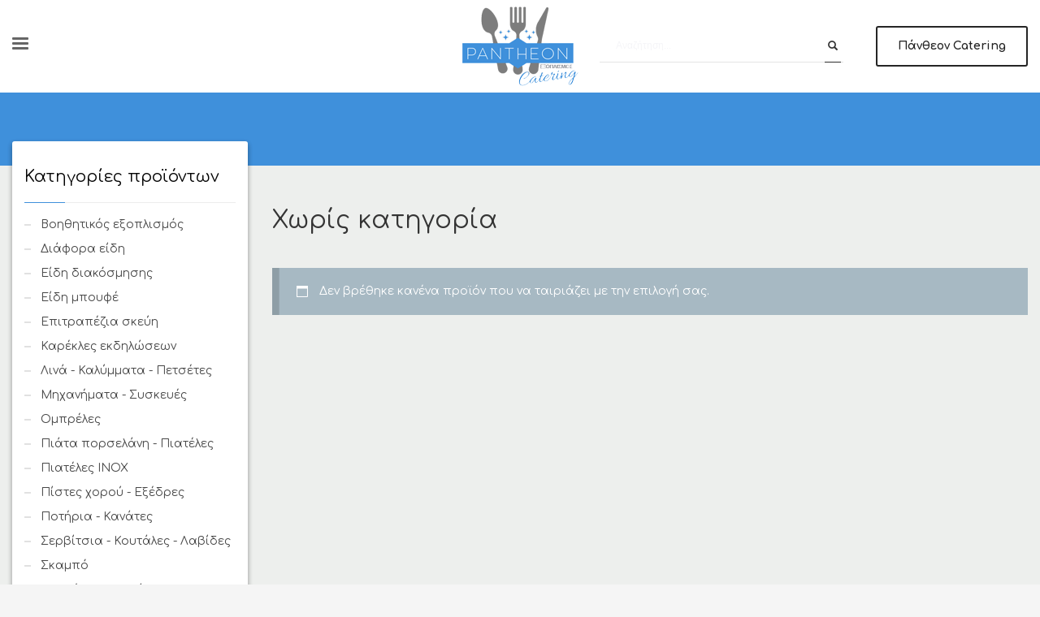

--- FILE ---
content_type: text/html; charset=UTF-8
request_url: https://pantheon-exoplismos.gr/product-category/choris-katigoria/
body_size: 19039
content:
<!DOCTYPE html>
<html lang="el">
<head>
<meta charset="UTF-8"/>
<meta name="twitter:widgets:csp" content="on"/>
<link rel="profile" href="https://gmpg.org/xfn/11"/>
<link rel="pingback" href="https://pantheon-exoplismos.gr/xmlrpc.php"/>

<title>Χωρίς κατηγορία Archives - ΤΟ ΠΑΝΘΕΟΝ | Ενοικίαση εξοπλισμού catering</title>
<meta name='robots' content='max-image-preview:large' />

<!-- This site is optimized with the Yoast SEO plugin v11.6 - https://yoast.com/wordpress/plugins/seo/ -->
<link rel="canonical" href="https://pantheon-exoplismos.gr/product-category/choris-katigoria/" />
<meta property="og:locale" content="el_GR" />
<meta property="og:type" content="object" />
<meta property="og:title" content="Χωρίς κατηγορία Archives - ΤΟ ΠΑΝΘΕΟΝ | Ενοικίαση εξοπλισμού catering" />
<meta property="og:url" content="https://pantheon-exoplismos.gr/product-category/choris-katigoria/" />
<meta property="og:site_name" content="ΤΟ ΠΑΝΘΕΟΝ | Ενοικίαση εξοπλισμού catering" />
<meta name="twitter:card" content="summary" />
<meta name="twitter:title" content="Χωρίς κατηγορία Archives - ΤΟ ΠΑΝΘΕΟΝ | Ενοικίαση εξοπλισμού catering" />
<script type='application/ld+json' class='yoast-schema-graph yoast-schema-graph--main'>{"@context":"https://schema.org","@graph":[{"@type":"Organization","@id":"https://pantheon-exoplismos.gr/#organization","name":"\u03a0\u0391\u039d\u0398\u0395\u039f\u039d | \u0395\u03bd\u03bf\u03b9\u03ba\u03af\u03b1\u03c3\u03b7 \u03b5\u03be\u03bf\u03c0\u03bb\u03b9\u03c3\u03bc\u03bf\u03cd catering","url":"https://pantheon-exoplismos.gr/","sameAs":["https://www.facebook.com/topantheoncatering/"],"logo":{"@type":"ImageObject","@id":"https://pantheon-exoplismos.gr/#logo","url":"https://pantheon-exoplismos.gr/wp-content/uploads/2017/07/logw.png","width":146,"height":100,"caption":"\u03a0\u0391\u039d\u0398\u0395\u039f\u039d | \u0395\u03bd\u03bf\u03b9\u03ba\u03af\u03b1\u03c3\u03b7 \u03b5\u03be\u03bf\u03c0\u03bb\u03b9\u03c3\u03bc\u03bf\u03cd catering"},"image":{"@id":"https://pantheon-exoplismos.gr/#logo"}},{"@type":"WebSite","@id":"https://pantheon-exoplismos.gr/#website","url":"https://pantheon-exoplismos.gr/","name":"\u03a4\u039f \u03a0\u0391\u039d\u0398\u0395\u039f\u039d | \u0395\u03bd\u03bf\u03b9\u03ba\u03af\u03b1\u03c3\u03b7 \u03b5\u03be\u03bf\u03c0\u03bb\u03b9\u03c3\u03bc\u03bf\u03cd catering","publisher":{"@id":"https://pantheon-exoplismos.gr/#organization"},"potentialAction":{"@type":"SearchAction","target":"https://pantheon-exoplismos.gr/?s={search_term_string}","query-input":"required name=search_term_string"}},{"@type":"CollectionPage","@id":"https://pantheon-exoplismos.gr/product-category/choris-katigoria/#webpage","url":"https://pantheon-exoplismos.gr/product-category/choris-katigoria/","inLanguage":"el","name":"\u03a7\u03c9\u03c1\u03af\u03c2 \u03ba\u03b1\u03c4\u03b7\u03b3\u03bf\u03c1\u03af\u03b1 Archives - \u03a4\u039f \u03a0\u0391\u039d\u0398\u0395\u039f\u039d | \u0395\u03bd\u03bf\u03b9\u03ba\u03af\u03b1\u03c3\u03b7 \u03b5\u03be\u03bf\u03c0\u03bb\u03b9\u03c3\u03bc\u03bf\u03cd catering","isPartOf":{"@id":"https://pantheon-exoplismos.gr/#website"}}]}</script>
<!-- / Yoast SEO plugin. -->

<link rel='dns-prefetch' href='//fonts.googleapis.com' />
<link rel="alternate" type="application/rss+xml" title="Ροή RSS &raquo; ΤΟ ΠΑΝΘΕΟΝ | Ενοικίαση εξοπλισμού catering" href="https://pantheon-exoplismos.gr/feed/" />
<link rel="alternate" type="application/rss+xml" title="Ροή Σχολίων &raquo; ΤΟ ΠΑΝΘΕΟΝ | Ενοικίαση εξοπλισμού catering" href="https://pantheon-exoplismos.gr/comments/feed/" />
<link rel="alternate" type="application/rss+xml" title="Ροή για ΤΟ ΠΑΝΘΕΟΝ | Ενοικίαση εξοπλισμού catering &raquo; Χωρίς κατηγορία Κατηγορία" href="https://pantheon-exoplismos.gr/product-category/choris-katigoria/feed/" />
<script type="text/javascript">
window._wpemojiSettings = {"baseUrl":"https:\/\/s.w.org\/images\/core\/emoji\/14.0.0\/72x72\/","ext":".png","svgUrl":"https:\/\/s.w.org\/images\/core\/emoji\/14.0.0\/svg\/","svgExt":".svg","source":{"concatemoji":"https:\/\/pantheon-exoplismos.gr\/wp-includes\/js\/wp-emoji-release.min.js?ver=6.1.9"}};
/*! This file is auto-generated */
!function(e,a,t){var n,r,o,i=a.createElement("canvas"),p=i.getContext&&i.getContext("2d");function s(e,t){var a=String.fromCharCode,e=(p.clearRect(0,0,i.width,i.height),p.fillText(a.apply(this,e),0,0),i.toDataURL());return p.clearRect(0,0,i.width,i.height),p.fillText(a.apply(this,t),0,0),e===i.toDataURL()}function c(e){var t=a.createElement("script");t.src=e,t.defer=t.type="text/javascript",a.getElementsByTagName("head")[0].appendChild(t)}for(o=Array("flag","emoji"),t.supports={everything:!0,everythingExceptFlag:!0},r=0;r<o.length;r++)t.supports[o[r]]=function(e){if(p&&p.fillText)switch(p.textBaseline="top",p.font="600 32px Arial",e){case"flag":return s([127987,65039,8205,9895,65039],[127987,65039,8203,9895,65039])?!1:!s([55356,56826,55356,56819],[55356,56826,8203,55356,56819])&&!s([55356,57332,56128,56423,56128,56418,56128,56421,56128,56430,56128,56423,56128,56447],[55356,57332,8203,56128,56423,8203,56128,56418,8203,56128,56421,8203,56128,56430,8203,56128,56423,8203,56128,56447]);case"emoji":return!s([129777,127995,8205,129778,127999],[129777,127995,8203,129778,127999])}return!1}(o[r]),t.supports.everything=t.supports.everything&&t.supports[o[r]],"flag"!==o[r]&&(t.supports.everythingExceptFlag=t.supports.everythingExceptFlag&&t.supports[o[r]]);t.supports.everythingExceptFlag=t.supports.everythingExceptFlag&&!t.supports.flag,t.DOMReady=!1,t.readyCallback=function(){t.DOMReady=!0},t.supports.everything||(n=function(){t.readyCallback()},a.addEventListener?(a.addEventListener("DOMContentLoaded",n,!1),e.addEventListener("load",n,!1)):(e.attachEvent("onload",n),a.attachEvent("onreadystatechange",function(){"complete"===a.readyState&&t.readyCallback()})),(e=t.source||{}).concatemoji?c(e.concatemoji):e.wpemoji&&e.twemoji&&(c(e.twemoji),c(e.wpemoji)))}(window,document,window._wpemojiSettings);
</script>
<style type="text/css">
img.wp-smiley,
img.emoji {
	display: inline !important;
	border: none !important;
	box-shadow: none !important;
	height: 1em !important;
	width: 1em !important;
	margin: 0 0.07em !important;
	vertical-align: -0.1em !important;
	background: none !important;
	padding: 0 !important;
}
</style>
	<link rel='stylesheet' id='zn_all_g_fonts-css' href='//fonts.googleapis.com/css?family=Roboto%3A300%2C300italic%2Cregular%2Citalic%2C500%2C500italic%2C700%7CComfortaa%3Aregular%2C700&#038;subset=latin%2Clatin-ext%2Cgreek%2Cgreek-ext&#038;ver=6.1.9' type='text/css' media='all' />
<link rel='stylesheet' id='wp-components-css' href='https://pantheon-exoplismos.gr/wp-includes/css/dist/components/style.min.css?ver=6.1.9' type='text/css' media='all' />
<link rel='stylesheet' id='wc-block-style-css' href='https://pantheon-exoplismos.gr/wp-content/plugins/woo-gutenberg-products-block/build/style.css?ver=2.2.1' type='text/css' media='all' />
<link rel='stylesheet' id='rs-plugin-settings-css' href='https://pantheon-exoplismos.gr/wp-content/plugins/revslider/public/assets/css/settings.css?ver=5.4.3.1' type='text/css' media='all' />
<style id='rs-plugin-settings-inline-css' type='text/css'>
#rs-demo-id {}
</style>
<link rel='stylesheet' id='woocommerce-layout-css' href='https://pantheon-exoplismos.gr/wp-content/plugins/woocommerce/assets/css/woocommerce-layout.css?ver=3.6.6' type='text/css' media='all' />
<link rel='stylesheet' id='woocommerce-smallscreen-css' href='https://pantheon-exoplismos.gr/wp-content/plugins/woocommerce/assets/css/woocommerce-smallscreen.css?ver=3.6.6' type='text/css' media='only screen and (max-width: 767px)' />
<link rel='stylesheet' id='woocommerce-general-css' href='https://pantheon-exoplismos.gr/wp-content/plugins/woocommerce/assets/css/woocommerce.css?ver=3.6.6' type='text/css' media='all' />
<style id='woocommerce-inline-inline-css' type='text/css'>
.woocommerce form .form-row .required { visibility: visible; }
</style>
<link rel='stylesheet' id='plhg-main-css-css' href='https://pantheon-exoplismos.gr/wp-content/plugins/hogash-post-love/assets/frontend/css/plhg-styles.css?ver=1.0.0' type='text/css' media='all' />
<link rel='stylesheet' id='hg-mailchimp-styles-css' href='https://pantheon-exoplismos.gr/wp-content/themes/kallyas/framework/hogash-mailchimp/assets/css/hg-mailchimp.css?ver=1.0.0' type='text/css' media='all' />
<link rel='stylesheet' id='kallyas-styles-css' href='https://pantheon-exoplismos.gr/wp-content/themes/kallyas/style.css?ver=4.15.12' type='text/css' media='all' />
<link rel='stylesheet' id='th-bootstrap-styles-css' href='https://pantheon-exoplismos.gr/wp-content/themes/kallyas/css/bootstrap.min.css?ver=4.15.12' type='text/css' media='all' />
<link rel='stylesheet' id='th-theme-template-styles-css' href='https://pantheon-exoplismos.gr/wp-content/themes/kallyas/css/template.min.css?ver=4.15.12' type='text/css' media='all' />
<link rel='stylesheet' id='woocommerce-overrides-css' href='https://pantheon-exoplismos.gr/wp-content/themes/kallyas/css/plugins/kl-woocommerce.css?ver=4.15.12' type='text/css' media='all' />
<link rel='stylesheet' id='zion-frontend-css' href='https://pantheon-exoplismos.gr/wp-content/themes/kallyas/framework/zion-builder/assets/css/znb_frontend.css?ver=1.0.12' type='text/css' media='all' />
<link rel='stylesheet' id='856-smart-layout.css-css' href='//pantheon-exoplismos.gr/wp-content/uploads/zion-builder/cache/856-smart-layout.css?ver=d41d8cd98f00b204e9800998ecf8427e' type='text/css' media='all' />
<link rel='stylesheet' id='th-theme-print-stylesheet-css' href='https://pantheon-exoplismos.gr/wp-content/themes/kallyas/css/print.css?ver=4.15.12' type='text/css' media='print' />
<link rel='stylesheet' id='th-theme-options-styles-css' href='//pantheon-exoplismos.gr/wp-content/uploads/zn_dynamic.css?ver=1676295054' type='text/css' media='all' />
<script>if (document.location.protocol != "https:") {document.location = document.URL.replace(/^http:/i, "https:");}</script><script type='text/javascript' src='https://pantheon-exoplismos.gr/wp-includes/js/jquery/jquery.min.js?ver=3.6.1' id='jquery-core-js'></script>
<script type='text/javascript' src='https://pantheon-exoplismos.gr/wp-includes/js/jquery/jquery-migrate.min.js?ver=3.3.2' id='jquery-migrate-js'></script>
<script type='text/javascript' src='https://pantheon-exoplismos.gr/wp-content/plugins/revslider/public/assets/js/jquery.themepunch.tools.min.js?ver=5.4.3.1' id='tp-tools-js'></script>
<script type='text/javascript' src='https://pantheon-exoplismos.gr/wp-content/plugins/revslider/public/assets/js/jquery.themepunch.revolution.min.js?ver=5.4.3.1' id='revmin-js'></script>
<script type='text/javascript' id='plhg-main-script-js-extra'>
/* <![CDATA[ */
var plhg_script_vars = {"ajaxurl":"https:\/\/pantheon-exoplismos.gr\/wp-admin\/admin-ajax.php","nonce":"89c62807cf","error_message":"Sorry, there was a problem processing your request."};
/* ]]> */
</script>
<script type='text/javascript' src='https://pantheon-exoplismos.gr/wp-content/plugins/hogash-post-love/assets/frontend/js/script.js?ver=1.0.0' id='plhg-main-script-js'></script>
<link rel="https://api.w.org/" href="https://pantheon-exoplismos.gr/wp-json/" /><link rel="EditURI" type="application/rsd+xml" title="RSD" href="https://pantheon-exoplismos.gr/xmlrpc.php?rsd" />
<link rel="wlwmanifest" type="application/wlwmanifest+xml" href="https://pantheon-exoplismos.gr/wp-includes/wlwmanifest.xml" />
<meta name="generator" content="WordPress 6.1.9" />
<meta name="generator" content="WooCommerce 3.6.6" />
		<meta name="theme-color"
			  content="#3f90db">
				<meta name="viewport" content="width=device-width, initial-scale=1, maximum-scale=1"/>
		
		<!--[if lte IE 8]>
		<script type="text/javascript">
			var $buoop = {
				vs: {i: 10, f: 25, o: 12.1, s: 7, n: 9}
			};

			$buoop.ol = window.onload;

			window.onload = function () {
				try {
					if ($buoop.ol) {
						$buoop.ol()
					}
				}
				catch (e) {
				}

				var e = document.createElement("script");
				e.setAttribute("type", "text/javascript");
				e.setAttribute("src", "https://browser-update.org/update.js");
				document.body.appendChild(e);
			};
		</script>
		<![endif]-->

		<!-- for IE6-8 support of HTML5 elements -->
		<!--[if lt IE 9]>
		<script src="//html5shim.googlecode.com/svn/trunk/html5.js"></script>
		<![endif]-->
		
	<!-- Fallback for animating in viewport -->
	<noscript>
		<style type="text/css" media="screen">
			.zn-animateInViewport {visibility: visible;}
		</style>
	</noscript>
		<noscript><style>.woocommerce-product-gallery{ opacity: 1 !important; }</style></noscript>
	<meta name="generator" content="Powered by Slider Revolution 5.4.3.1 - responsive, Mobile-Friendly Slider Plugin for WordPress with comfortable drag and drop interface." />
<script type="text/javascript">function setREVStartSize(e){
				try{ var i=jQuery(window).width(),t=9999,r=0,n=0,l=0,f=0,s=0,h=0;					
					if(e.responsiveLevels&&(jQuery.each(e.responsiveLevels,function(e,f){f>i&&(t=r=f,l=e),i>f&&f>r&&(r=f,n=e)}),t>r&&(l=n)),f=e.gridheight[l]||e.gridheight[0]||e.gridheight,s=e.gridwidth[l]||e.gridwidth[0]||e.gridwidth,h=i/s,h=h>1?1:h,f=Math.round(h*f),"fullscreen"==e.sliderLayout){var u=(e.c.width(),jQuery(window).height());if(void 0!=e.fullScreenOffsetContainer){var c=e.fullScreenOffsetContainer.split(",");if (c) jQuery.each(c,function(e,i){u=jQuery(i).length>0?u-jQuery(i).outerHeight(!0):u}),e.fullScreenOffset.split("%").length>1&&void 0!=e.fullScreenOffset&&e.fullScreenOffset.length>0?u-=jQuery(window).height()*parseInt(e.fullScreenOffset,0)/100:void 0!=e.fullScreenOffset&&e.fullScreenOffset.length>0&&(u-=parseInt(e.fullScreenOffset,0))}f=u}else void 0!=e.minHeight&&f<e.minHeight&&(f=e.minHeight);e.c.closest(".rev_slider_wrapper").css({height:f})					
				}catch(d){console.log("Failure at Presize of Slider:"+d)}
			};</script>
<script>
  (function(i,s,o,g,r,a,m){i['GoogleAnalyticsObject']=r;i[r]=i[r]||function(){
  (i[r].q=i[r].q||[]).push(arguments)},i[r].l=1*new Date();a=s.createElement(o),
  m=s.getElementsByTagName(o)[0];a.async=1;a.src=g;m.parentNode.insertBefore(a,m)
  })(window,document,'script','https://www.google-analytics.com/analytics.js','ga');

  ga('create', 'UA-103221286-1', 'auto');
  ga('send', 'pageview');

</script></head>

<body data-rsssl=1  class="archive tax-product_cat term-choris-katigoria term-536 theme-kallyas woocommerce woocommerce-page woocommerce-no-js zn-wc-pages-style2 kl-sticky-header kl-skin--light" itemscope="itemscope" itemtype="https://schema.org/WebPage" >


<div class="login_register_stuff"></div><!-- end login register stuff -->		<div id="fb-root"></div>
		<script>(function (d, s, id) {
				var js, fjs = d.getElementsByTagName(s)[0];
				if (d.getElementById(id)) return;
				js = d.createElement(s);
				js.id = id;
				js.src = "//connect.facebook.net/en_US/sdk.js#xfbml=1&version=v2.5";
				fjs.parentNode.insertBefore(js, fjs);
			}(document, 'script', 'facebook-jssdk'));</script>
		

<div id="page_wrapper">

<header id="header" class="site-header  style15 cta_button header--sticky header--not-sticked    headerstyle-xs--image_color  sticky-resize headerstyle--image_color site-header--relative nav-th--light sheader-sh--dark"  data-original-sticky-textscheme="sh--dark"  role="banner" itemscope="itemscope" itemtype="https://schema.org/WPHeader" >
		<div class="site-header-wrapper sticky-top-area">

		<div class="site-header-top-wrapper topbar-style--default  sh--dark">

			<div class="siteheader-container container">

				

			</div>
		</div><!-- /.site-header-top-wrapper -->

		<div class="kl-top-header site-header-main-wrapper clearfix  header-no-top  header-no-bottom  sh--dark">

			<div class="container siteheader-container ">

				<div class='fxb-col fxb-basis-auto'>

					

<div class="fxb-row site-header-row site-header-main ">

	<div class='fxb-col fxb fxb-start-x fxb-center-y fxb-basis-50 site-header-col-left site-header-main-left'>
				<div class="sh-component main-menu-wrapper" role="navigation" itemscope="itemscope" itemtype="https://schema.org/SiteNavigationElement" >

					<div class="zn-res-menuwrapper">
			<a href="#" class="zn-res-trigger zn-menuBurger zn-menuBurger--3--s zn-menuBurger--anim1 " id="zn-res-trigger">
				<span></span>
				<span></span>
				<span></span>
			</a>
		</div><!-- end responsive menu -->
		<div id="main-menu" class="main-nav mainnav--sidepanel mainnav--active-bg mainnav--pointer-dash nav-mm--light zn_mega_wrapper "><ul id="menu-menu" class="main-menu main-menu-nav zn_mega_menu "><li id="menu-item-962" class="main-menu-item menu-item menu-item-type-post_type menu-item-object-page menu-item-home menu-item-962  main-menu-item-top  menu-item-even menu-item-depth-0"><a href="https://pantheon-exoplismos.gr/" class=" main-menu-link main-menu-link-top"><span>Αρχική</span></a></li>
<li id="menu-item-966" class="main-menu-item menu-item menu-item-type-post_type menu-item-object-page menu-item-966  main-menu-item-top  menu-item-even menu-item-depth-0"><a href="https://pantheon-exoplismos.gr/profil/" class=" main-menu-link main-menu-link-top"><span>Προφίλ</span></a></li>
<li id="menu-item-967" class="main-menu-item menu-item menu-item-type-post_type menu-item-object-page menu-item-967  main-menu-item-top  menu-item-even menu-item-depth-0"><a href="https://pantheon-exoplismos.gr/ypiresies/" class=" main-menu-link main-menu-link-top"><span>Υπηρεσίες</span></a></li>
<li id="menu-item-963" class="main-menu-item menu-item menu-item-type-post_type menu-item-object-page menu-item-has-children menu-item-963  main-menu-item-top  menu-item-even menu-item-depth-0"><a href="https://pantheon-exoplismos.gr/eksoplismos-catering/" class=" main-menu-link main-menu-link-top"><span>Εξοπλισμός</span></a>
<ul class="sub-menu clearfix">
	<li id="menu-item-1121" class="main-menu-item menu-item menu-item-type-taxonomy menu-item-object-product_cat menu-item-1121  main-menu-item-sub  menu-item-odd menu-item-depth-1"><a href="https://pantheon-exoplismos.gr/product-category/trapezia-ekdiloseon/" class=" main-menu-link main-menu-link-sub"><span>Τραπέζια εκδηλώσεων</span></a></li>
	<li id="menu-item-1111" class="main-menu-item menu-item menu-item-type-taxonomy menu-item-object-product_cat menu-item-1111  main-menu-item-sub  menu-item-odd menu-item-depth-1"><a href="https://pantheon-exoplismos.gr/product-category/karekles-ekdiloseon/" class=" main-menu-link main-menu-link-sub"><span>Καρέκλες εκδηλώσεων</span></a></li>
	<li id="menu-item-1120" class="main-menu-item menu-item menu-item-type-taxonomy menu-item-object-product_cat menu-item-1120  main-menu-item-sub  menu-item-odd menu-item-depth-1"><a href="https://pantheon-exoplismos.gr/product-category/skampo/" class=" main-menu-link main-menu-link-sub"><span>Σκαμπό</span></a></li>
	<li id="menu-item-1112" class="main-menu-item menu-item menu-item-type-taxonomy menu-item-object-product_cat menu-item-1112  main-menu-item-sub  menu-item-odd menu-item-depth-1"><a href="https://pantheon-exoplismos.gr/product-category/lina-kalymmata-petsetes/" class=" main-menu-link main-menu-link-sub"><span>Λινά &#8211; Καλύμματα &#8211; Πετσέτες</span></a></li>
	<li id="menu-item-1115" class="main-menu-item menu-item menu-item-type-taxonomy menu-item-object-product_cat menu-item-1115  main-menu-item-sub  menu-item-odd menu-item-depth-1"><a href="https://pantheon-exoplismos.gr/product-category/piata-porselani-piateles/" class=" main-menu-link main-menu-link-sub"><span>Πιάτα πορσελάνη &#8211; Πιατέλες</span></a></li>
	<li id="menu-item-1118" class="main-menu-item menu-item menu-item-type-taxonomy menu-item-object-product_cat menu-item-1118  main-menu-item-sub  menu-item-odd menu-item-depth-1"><a href="https://pantheon-exoplismos.gr/product-category/potiria-kanates/" class=" main-menu-link main-menu-link-sub"><span>Ποτήρια &#8211; Κανάτες</span></a></li>
	<li id="menu-item-1119" class="main-menu-item menu-item menu-item-type-taxonomy menu-item-object-product_cat menu-item-1119  main-menu-item-sub  menu-item-odd menu-item-depth-1"><a href="https://pantheon-exoplismos.gr/product-category/serbitsia-koutales-labides/" class=" main-menu-link main-menu-link-sub"><span>Σερβίτσια &#8211; Κουτάλες &#8211; Λαβίδες</span></a></li>
	<li id="menu-item-1110" class="main-menu-item menu-item menu-item-type-taxonomy menu-item-object-product_cat menu-item-1110  main-menu-item-sub  menu-item-odd menu-item-depth-1"><a href="https://pantheon-exoplismos.gr/product-category/eidi-mpoufe/" class=" main-menu-link main-menu-link-sub"><span>Είδη μπουφέ</span></a></li>
	<li id="menu-item-1116" class="main-menu-item menu-item menu-item-type-taxonomy menu-item-object-product_cat menu-item-1116  main-menu-item-sub  menu-item-odd menu-item-depth-1"><a href="https://pantheon-exoplismos.gr/product-category/piateles-inox/" class=" main-menu-link main-menu-link-sub"><span>Πιατέλες INOX</span></a></li>
	<li id="menu-item-1113" class="main-menu-item menu-item menu-item-type-taxonomy menu-item-object-product_cat menu-item-1113  main-menu-item-sub  menu-item-odd menu-item-depth-1"><a href="https://pantheon-exoplismos.gr/product-category/michanimata-syskeues/" class=" main-menu-link main-menu-link-sub"><span>Μηχανήματα &#8211; Συσκευές</span></a></li>
	<li id="menu-item-1114" class="main-menu-item menu-item menu-item-type-taxonomy menu-item-object-product_cat menu-item-1114  main-menu-item-sub  menu-item-odd menu-item-depth-1"><a href="https://pantheon-exoplismos.gr/product-category/ompreles/" class=" main-menu-link main-menu-link-sub"><span>Ομπρέλες</span></a></li>
	<li id="menu-item-1117" class="main-menu-item menu-item menu-item-type-taxonomy menu-item-object-product_cat menu-item-1117  main-menu-item-sub  menu-item-odd menu-item-depth-1"><a href="https://pantheon-exoplismos.gr/product-category/pistes-chorou-eksedres/" class=" main-menu-link main-menu-link-sub"><span>Πίστες χορού &#8211; Εξέδρες</span></a></li>
	<li id="menu-item-1237" class="main-menu-item menu-item menu-item-type-taxonomy menu-item-object-product_cat menu-item-1237  main-menu-item-sub  menu-item-odd menu-item-depth-1"><a href="https://pantheon-exoplismos.gr/product-category/epitrapezia-skeyi/" class=" main-menu-link main-menu-link-sub"><span>Επιτραπέζια σκεύη</span></a></li>
	<li id="menu-item-1305" class="main-menu-item menu-item menu-item-type-taxonomy menu-item-object-product_cat menu-item-1305  main-menu-item-sub  menu-item-odd menu-item-depth-1"><a href="https://pantheon-exoplismos.gr/product-category/eidi-diakosmisis/" class=" main-menu-link main-menu-link-sub"><span>Είδη διακόσμησης</span></a></li>
	<li id="menu-item-1109" class="main-menu-item menu-item menu-item-type-taxonomy menu-item-object-product_cat menu-item-1109  main-menu-item-sub  menu-item-odd menu-item-depth-1"><a href="https://pantheon-exoplismos.gr/product-category/boithitikos-eksoplismos/" class=" main-menu-link main-menu-link-sub"><span>Βοηθητικός εξοπλισμός</span></a></li>
	<li id="menu-item-1304" class="main-menu-item menu-item menu-item-type-taxonomy menu-item-object-product_cat menu-item-1304  main-menu-item-sub  menu-item-odd menu-item-depth-1"><a href="https://pantheon-exoplismos.gr/product-category/diafora-eidi/" class=" main-menu-link main-menu-link-sub"><span>Διάφορα είδη</span></a></li>
</ul>
</li>
<li id="menu-item-990" class="main-menu-item menu-item menu-item-type-post_type menu-item-object-page menu-item-990  main-menu-item-top  menu-item-even menu-item-depth-0"><a href="https://pantheon-exoplismos.gr/gallery/" class=" main-menu-link main-menu-link-top"><span>Gallery</span></a></li>
<li id="menu-item-964" class="main-menu-item menu-item menu-item-type-post_type menu-item-object-page menu-item-964  main-menu-item-top  menu-item-even menu-item-depth-0"><a href="https://pantheon-exoplismos.gr/epikoinonia/" class=" main-menu-link main-menu-link-top"><span>Επικοινωνία</span></a></li>
</ul></div>		</div>
		<!-- end main_menu -->
			</div>

	<div class='fxb-col fxb fxb-center-x fxb-center-y fxb-basis-auto fxb-shrink-0 fxb-sm-full site-header-col-center site-header-main-center'>
				<div id="logo-container" class="logo-container   logosize--no zn-original-logo">
			<!-- Logo -->
			<h3 class='site-logo logo ' id='logo'><a href='https://pantheon-exoplismos.gr/' class='site-logo-anch'><img class="logo-img-sticky site-logo-img-sticky" src="https://pantheon-exoplismos.gr/wp-content/uploads/2017/08/pantheon_logo2.png"  alt="ΤΟ ΠΑΝΘΕΟΝ | Ενοικίαση εξοπλισμού catering" title="Εξοπλισμός γάμου, βάπτισης, πάρτυ &amp; εκδηλώσεων" /><img class="logo-img site-logo-img" src="https://pantheon-exoplismos.gr/wp-content/uploads/2017/07/logο.png" height="100"  alt="ΤΟ ΠΑΝΘΕΟΝ | Ενοικίαση εξοπλισμού catering" title="Εξοπλισμός γάμου, βάπτισης, πάρτυ &amp; εκδηλώσεων"  /></a></h3>			<!-- InfoCard -->
					</div>

			</div>

	<div class='fxb-col fxb fxb-end-x fxb-center-y fxb-basis-50 site-header-col-right site-header-main-right'>

		<div class='fxb-col fxb fxb-end-x fxb-center-y fxb-basis-50 site-header-main-right-top'>
						
		<div id="search" class="sh-component header-search headsearch--bord2">

			<a href="#" class="searchBtn header-search-button">
				<span class="glyphicon glyphicon-search kl-icon-white"></span>
			</a>

			<div class="search-container header-search-container">
				
<form id="searchform" class="gensearch__form" action="https://pantheon-exoplismos.gr/" method="get">
	<input id="s" name="s" value="" class="inputbox gensearch__input" type="text" placeholder="SEARCH ..." />
	<button type="submit" id="searchsubmit" value="go" class="gensearch__submit glyphicon glyphicon-search"></button>
	</form>			</div>
		</div>

		<a href="http://pantheon-catering.gr/"  class="sh-component ctabutton cta-button-0 kl-cta-custom btn btn-lined lined-dark btn-md hidden-xs cta-icon--before btn--rounded" title="Πάνθεον Catering" target="_self" itemprop="url" ><span>Πάνθεον Catering</span></a>		</div>

		
	</div>

</div><!-- /.site-header-main -->


				</div>

							</div><!-- /.siteheader-container -->

		</div><!-- /.site-header-main-wrapper -->

		

	</div><!-- /.site-header-wrapper -->
	</header>
<div id="page_header" class="page-subheader maskcontainer--mask8 mask8b page-subheader--auto page-subheader--inherit-hp zn_def_header_style  psubhead-stheader--relative sh-tcolor--dark">

    <div class="bgback"></div>

    
    <div class="th-sparkles"></div>

    <!-- DEFAULT HEADER STYLE -->
    <div class="ph-content-wrap">
        <div class="ph-content-v-center">
            <div>
                <div class="container">
                    <div class="row">
                                                <div class="col-sm-12">
                            <ul vocab="http://schema.org/" typeof="BreadcrumbList" class="breadcrumbs fixclear bread-style--minimal"><li property="itemListElement" typeof="ListItem"><a property="item" typeof="WebPage" href="https://pantheon-exoplismos.gr">Home</a></li><li property="itemListElement" typeof="ListItem"><a property="item" typeof="WebPage" href=""></a></li><li>Χωρίς κατηγορία</li></ul>&nbsp;                            <div class="clearfix"></div>
                        </div>
                        
                                            </div>
                    <!-- end row -->
                </div>
            </div>
        </div>
    </div>
    <div class="kl-mask kl-bottommask kl-mask--mask8 mask8b kl-mask--light"><svg class="svgmask" width="2700px" height="126px" viewBox="0 0 2700 126" version="1.1" xmlns="http://www.w3.org/2000/svg" xmlns:xlink="http://www.w3.org/1999/xlink">
    <polygon fill="#fff" style="fill:" class="bmask-bgfill" points="0 126 0 0 1350 122.684211 2700 0 2700 126"></polygon>
</svg>

</div></div>
			<section id="content" class="site-content shop_page">
				<div class="container">
					<div class="row">
						<div class=" col-sm-8 col-md-9  col-md-push-3  zn_shop_four_columns">
			<header class="woocommerce-products-header">
			<h1 class="woocommerce-products-header__title page-title">Χωρίς κατηγορία</h1>
	
	</header>
<p class="woocommerce-info">Δεν βρέθηκε κανένα προϊόν που να ταιριάζει με την επιλογή σας.</p>
			</div>
						<!-- sidebar -->
						<aside class=" col-sm-4 col-md-3 col-md-pull-9" role="complementary" itemscope="itemscope" itemtype="https://schema.org/WPSideBar" ><div class="zn_sidebar sidebar kl-sidebar--light element-scheme--light"><div id="woocommerce_product_categories-1" class="widget zn-sidebar-widget woocommerce widget_product_categories"><h3 class="widgettitle zn-sidebar-widget-title title">Κατηγορίες προϊόντων</h3><ul class="product-categories"><li class="cat-item cat-item-524"><a href="https://pantheon-exoplismos.gr/product-category/boithitikos-eksoplismos/">Βοηθητικός εξοπλισμός</a></li>
<li class="cat-item cat-item-535"><a href="https://pantheon-exoplismos.gr/product-category/diafora-eidi/">Διάφορα είδη</a></li>
<li class="cat-item cat-item-534"><a href="https://pantheon-exoplismos.gr/product-category/eidi-diakosmisis/">Είδη διακόσμησης</a></li>
<li class="cat-item cat-item-528"><a href="https://pantheon-exoplismos.gr/product-category/eidi-mpoufe/">Είδη μπουφέ</a></li>
<li class="cat-item cat-item-533"><a href="https://pantheon-exoplismos.gr/product-category/epitrapezia-skeyi/">Επιτραπέζια σκεύη</a></li>
<li class="cat-item cat-item-521"><a href="https://pantheon-exoplismos.gr/product-category/karekles-ekdiloseon/">Καρέκλες εκδηλώσεων</a></li>
<li class="cat-item cat-item-526"><a href="https://pantheon-exoplismos.gr/product-category/lina-kalymmata-petsetes/">Λινά - Καλύμματα - Πετσέτες</a></li>
<li class="cat-item cat-item-525"><a href="https://pantheon-exoplismos.gr/product-category/michanimata-syskeues/">Μηχανήματα - Συσκευές</a></li>
<li class="cat-item cat-item-523"><a href="https://pantheon-exoplismos.gr/product-category/ompreles/">Ομπρέλες</a></li>
<li class="cat-item cat-item-531"><a href="https://pantheon-exoplismos.gr/product-category/piata-porselani-piateles/">Πιάτα πορσελάνη - Πιατέλες</a></li>
<li class="cat-item cat-item-532"><a href="https://pantheon-exoplismos.gr/product-category/piateles-inox/">Πιατέλες INOX</a></li>
<li class="cat-item cat-item-529"><a href="https://pantheon-exoplismos.gr/product-category/pistes-chorou-eksedres/">Πίστες χορού - Εξέδρες</a></li>
<li class="cat-item cat-item-530"><a href="https://pantheon-exoplismos.gr/product-category/potiria-kanates/">Ποτήρια - Κανάτες</a></li>
<li class="cat-item cat-item-527"><a href="https://pantheon-exoplismos.gr/product-category/serbitsia-koutales-labides/">Σερβίτσια - Κουτάλες - Λαβίδες</a></li>
<li class="cat-item cat-item-522"><a href="https://pantheon-exoplismos.gr/product-category/skampo/">Σκαμπό</a></li>
<li class="cat-item cat-item-520"><a href="https://pantheon-exoplismos.gr/product-category/trapezia-ekdiloseon/">Τραπέζια εκδηλώσεων</a></li>
<li class="cat-item cat-item-536 current-cat"><a href="https://pantheon-exoplismos.gr/product-category/choris-katigoria/">Χωρίς κατηγορία</a></li>
<li class="cat-item cat-item-548"><a href="https://pantheon-exoplismos.gr/product-category/%cf%87%cf%89%cf%81%ce%af%cf%82-%ce%ba%ce%b1%cf%84%ce%b7%ce%b3%ce%bf%cf%81%ce%af%ce%b1/">Χωρίς κατηγορία</a></li>
</ul></div></div></aside>					</div>
				</div>
			</section>
			<div class="znpb-footer-smart-area" >		<section class="zn_section eluid161be3fa     section-sidemargins    section--no element-scheme--dark" id="eluid161be3fa"  >

			
			<div class="zn_section_size container zn-section-height--auto zn-section-content_algn--top ">

				<div class="row ">
					
		<div class="eluid848c0cfd      col-md-4 col-sm-4   znColumnElement"  id="eluid848c0cfd" >

			
			<div class="znColumnElement-innerWrapper-eluid848c0cfd znColumnElement-innerWrapper znColumnElement-innerWrapper--valign-top znColumnElement-innerWrapper--halign-left " >

				<div class="znColumnElement-innerContent">					<div class="kl-title-block clearfix tbk--text-dark tbk--left text-left tbk-symbol--line tbk--colored tbk-icon-pos--after-title eluidfa9408be " ><h3 class="tbk__title" itemprop="headline" >Σχετικά με μας</h3><span class="tbk__symbol "><span></span></span><div class="tbk__text"><p>Δραστηριοποιούμαστε στην ενοικίαση εξοπλισμού catering για τις ανάγκες τόσο της προσωπικής όσο και της επαγγελματικής σας δεξίωσης. Σας παρέχουμε προς ενοικίαση όλο τον εξοπλισμό catering που θα χρειαστείτε, σε εξαιρετική ποιότητα αλλά και προσιτές τιμές.</p>
</div></div>				</div>
			</div>

			
		</div>
	
		<div class="eluidedd02bfa  col-lg-offset-1 col-md-offset-1 col-sm-offset-1  col-md-3 col-sm-3   znColumnElement"  id="eluidedd02bfa" >

			
			<div class="znColumnElement-innerWrapper-eluidedd02bfa znColumnElement-innerWrapper znColumnElement-innerWrapper--valign-top znColumnElement-innerWrapper--halign-left " >

				<div class="znColumnElement-innerContent">					<div class="kl-title-block clearfix tbk--text-dark tbk--left text-left tbk-symbol--line tbk--colored tbk-icon-pos--after-title eluid3822b177 " ><h3 class="tbk__title" itemprop="headline" >Πληροφορίες</h3><span class="tbk__symbol "><span></span></span><div class="tbk__text"><p><a href="https://pantheon-exoplismos.gr/media/">Media</a><br />
<a href="https://pantheon-exoplismos.gr/profil/">H Εταιρεία</a><br />
<a href="https://pantheon-exoplismos.gr/ypiresies/">Υπηρεσίες</a><br />
<a href="https://pantheon-exoplismos.gr/eksoplismos/">Εξοπλισμός</a><br />
<a href="https://pantheon-exoplismos.gr/oroi-chrisis/">Όροι χρήσης</a></p>
</div></div>				</div>
			</div>

			
		</div>
	
		<div class="eluidbc1601d4  col-lg-offset-1 col-md-offset-1 col-sm-offset-1  col-md-3 col-sm-3   znColumnElement"  id="eluidbc1601d4" >

			
			<div class="znColumnElement-innerWrapper-eluidbc1601d4 znColumnElement-innerWrapper znColumnElement-innerWrapper--valign-top znColumnElement-innerWrapper--halign-left " >

				<div class="znColumnElement-innerContent">					<div class="kl-title-block clearfix tbk--text- tbk--left text-left tbk-symbol--line tbk--colored tbk-icon-pos--after-title eluid0445198e " ><h3 class="tbk__title" itemprop="headline" >Επικοινωνία</h3><span class="tbk__symbol "><span></span></span></div><div class="znList eluidd16ffcd7  text-left znList-icon--left elm-znlist--dark element-scheme--dark" ><ul class="znListItems clearfix"><li class="znListItems-item clearfix"><span class="znListItems-icon znListItems-icon-0" data-zniconfam="glyphicons_halflingsregular" data-zn_icon=""></span><span class="znListItems-text">Τζουμαγιάς 3-5,  11362 Αθήνα</span></li><li class="znListItems-item clearfix"><span class="znListItems-icon znListItems-icon-1" data-zniconfam="glyphicons_halflingsregular" data-zn_icon=""></span><span class="znListItems-text">693 270 6027, 693 342 2389</span></li><li class="znListItems-item clearfix"><span class="znListItems-icon znListItems-icon-2" data-zniconfam="kl-social-icons" data-zn_icon=""></span><span class="znListItems-text">info@pantheon-exoplismos.gr</span></li><li class="znListItems-item clearfix"><span class="znListItems-icon znListItems-icon-3" data-zniconfam="glyphicons_halflingsregular" data-zn_icon=""></span><span class="znListItems-text">www.pantheon-exoplismos.gr</span></li></ul></div>				</div>
			</div>

			
		</div>
	
		<div class="eluid8068a9bb      col-md-12 col-sm-12   znColumnElement"  id="eluid8068a9bb" >

			
			<div class="znColumnElement-innerWrapper-eluid8068a9bb znColumnElement-innerWrapper znColumnElement-innerWrapper--valign-top znColumnElement-innerWrapper--halign-left " >

				<div class="znColumnElement-innerContent">								<div class="zn_separator clearfix eluide3b4b251 zn_separator--icon-no " ></div>
		<div class="th-spacer clearfix eluid1cb0cd2a     "></div><div class="kl-title-block clearfix tbk--text- tbk--center text-center tbk-symbol--  tbk-icon-pos--after-title eluide0ee9247 " ><div class="tbk__subtitle" itemprop="alternativeHeadline" >© 2019 ΤΟ ΠΑΝΘΕΟΝ | Ενοικίαση Εξοπλισμού Catering. All rights reserved. Powered by  <a href="https://netmaster.gr/">Netmaster</a></div></div>				</div>
			</div>

			
		</div>
	
				</div>
			</div>

					</section>


		</div></div><!-- end page_wrapper -->

<a href="#" id="totop" class="u-trans-all-2s js-scroll-event" data-forch="300" data-visibleclass="on--totop">TOP</a>

	<script type="text/javascript">
		var c = document.body.className;
		c = c.replace(/woocommerce-no-js/, 'woocommerce-js');
		document.body.className = c;
	</script>
			<script type="text/javascript">
			var wc_product_block_data = JSON.parse( decodeURIComponent( '%7B%22min_columns%22%3A1%2C%22max_columns%22%3A6%2C%22default_columns%22%3A3%2C%22min_rows%22%3A1%2C%22max_rows%22%3A6%2C%22default_rows%22%3A1%2C%22thumbnail_size%22%3A300%2C%22placeholderImgSrc%22%3A%22https%3A%5C%2F%5C%2Fpantheon-exoplismos.gr%5C%2Fwp-content%5C%2Fuploads%5C%2Fwoocommerce-placeholder.png%22%2C%22min_height%22%3A500%2C%22default_height%22%3A500%2C%22isLargeCatalog%22%3Afalse%2C%22productCategories%22%3A%5B%7B%22term_id%22%3A536%2C%22name%22%3A%22%5Cu03a7%5Cu03c9%5Cu03c1%5Cu03af%5Cu03c2%20%5Cu03ba%5Cu03b1%5Cu03c4%5Cu03b7%5Cu03b3%5Cu03bf%5Cu03c1%5Cu03af%5Cu03b1%22%2C%22slug%22%3A%22choris-katigoria%22%2C%22term_group%22%3A0%2C%22term_taxonomy_id%22%3A59%2C%22taxonomy%22%3A%22product_cat%22%2C%22description%22%3A%22%22%2C%22parent%22%3A0%2C%22count%22%3A0%2C%22filter%22%3A%22raw%22%2C%22link%22%3A%22https%3A%5C%2F%5C%2Fpantheon-exoplismos.gr%5C%2Fproduct-category%5C%2Fchoris-katigoria%5C%2F%22%7D%2C%7B%22term_id%22%3A548%2C%22name%22%3A%22%5Cu03a7%5Cu03c9%5Cu03c1%5Cu03af%5Cu03c2%20%5Cu03ba%5Cu03b1%5Cu03c4%5Cu03b7%5Cu03b3%5Cu03bf%5Cu03c1%5Cu03af%5Cu03b1%22%2C%22slug%22%3A%22%25cf%2587%25cf%2589%25cf%2581%25ce%25af%25cf%2582-%25ce%25ba%25ce%25b1%25cf%2584%25ce%25b7%25ce%25b3%25ce%25bf%25cf%2581%25ce%25af%25ce%25b1%22%2C%22term_group%22%3A0%2C%22term_taxonomy_id%22%3A71%2C%22taxonomy%22%3A%22product_cat%22%2C%22description%22%3A%22%22%2C%22parent%22%3A0%2C%22count%22%3A0%2C%22filter%22%3A%22raw%22%2C%22link%22%3A%22https%3A%5C%2F%5C%2Fpantheon-exoplismos.gr%5C%2Fproduct-category%5C%2F%25cf%2587%25cf%2589%25cf%2581%25ce%25af%25cf%2582-%25ce%25ba%25ce%25b1%25cf%2584%25ce%25b7%25ce%25b3%25ce%25bf%25cf%2581%25ce%25af%25ce%25b1%5C%2F%22%7D%2C%7B%22term_id%22%3A524%2C%22name%22%3A%22%5Cu0392%5Cu03bf%5Cu03b7%5Cu03b8%5Cu03b7%5Cu03c4%5Cu03b9%5Cu03ba%5Cu03cc%5Cu03c2%20%5Cu03b5%5Cu03be%5Cu03bf%5Cu03c0%5Cu03bb%5Cu03b9%5Cu03c3%5Cu03bc%5Cu03cc%5Cu03c2%22%2C%22slug%22%3A%22boithitikos-eksoplismos%22%2C%22term_group%22%3A0%2C%22term_taxonomy_id%22%3A47%2C%22taxonomy%22%3A%22product_cat%22%2C%22description%22%3A%22%22%2C%22parent%22%3A0%2C%22count%22%3A4%2C%22filter%22%3A%22raw%22%2C%22link%22%3A%22https%3A%5C%2F%5C%2Fpantheon-exoplismos.gr%5C%2Fproduct-category%5C%2Fboithitikos-eksoplismos%5C%2F%22%7D%2C%7B%22term_id%22%3A535%2C%22name%22%3A%22%5Cu0394%5Cu03b9%5Cu03ac%5Cu03c6%5Cu03bf%5Cu03c1%5Cu03b1%20%5Cu03b5%5Cu03af%5Cu03b4%5Cu03b7%22%2C%22slug%22%3A%22diafora-eidi%22%2C%22term_group%22%3A0%2C%22term_taxonomy_id%22%3A58%2C%22taxonomy%22%3A%22product_cat%22%2C%22description%22%3A%22%22%2C%22parent%22%3A0%2C%22count%22%3A12%2C%22filter%22%3A%22raw%22%2C%22link%22%3A%22https%3A%5C%2F%5C%2Fpantheon-exoplismos.gr%5C%2Fproduct-category%5C%2Fdiafora-eidi%5C%2F%22%7D%2C%7B%22term_id%22%3A534%2C%22name%22%3A%22%5Cu0395%5Cu03af%5Cu03b4%5Cu03b7%20%5Cu03b4%5Cu03b9%5Cu03b1%5Cu03ba%5Cu03cc%5Cu03c3%5Cu03bc%5Cu03b7%5Cu03c3%5Cu03b7%5Cu03c2%22%2C%22slug%22%3A%22eidi-diakosmisis%22%2C%22term_group%22%3A0%2C%22term_taxonomy_id%22%3A57%2C%22taxonomy%22%3A%22product_cat%22%2C%22description%22%3A%22%22%2C%22parent%22%3A0%2C%22count%22%3A11%2C%22filter%22%3A%22raw%22%2C%22link%22%3A%22https%3A%5C%2F%5C%2Fpantheon-exoplismos.gr%5C%2Fproduct-category%5C%2Feidi-diakosmisis%5C%2F%22%7D%2C%7B%22term_id%22%3A528%2C%22name%22%3A%22%5Cu0395%5Cu03af%5Cu03b4%5Cu03b7%20%5Cu03bc%5Cu03c0%5Cu03bf%5Cu03c5%5Cu03c6%5Cu03ad%22%2C%22slug%22%3A%22eidi-mpoufe%22%2C%22term_group%22%3A0%2C%22term_taxonomy_id%22%3A51%2C%22taxonomy%22%3A%22product_cat%22%2C%22description%22%3A%22%22%2C%22parent%22%3A0%2C%22count%22%3A4%2C%22filter%22%3A%22raw%22%2C%22link%22%3A%22https%3A%5C%2F%5C%2Fpantheon-exoplismos.gr%5C%2Fproduct-category%5C%2Feidi-mpoufe%5C%2F%22%7D%2C%7B%22term_id%22%3A533%2C%22name%22%3A%22%5Cu0395%5Cu03c0%5Cu03b9%5Cu03c4%5Cu03c1%5Cu03b1%5Cu03c0%5Cu03ad%5Cu03b6%5Cu03b9%5Cu03b1%20%5Cu03c3%5Cu03ba%5Cu03b5%5Cu03cd%5Cu03b7%22%2C%22slug%22%3A%22epitrapezia-skeyi%22%2C%22term_group%22%3A0%2C%22term_taxonomy_id%22%3A56%2C%22taxonomy%22%3A%22product_cat%22%2C%22description%22%3A%22%22%2C%22parent%22%3A0%2C%22count%22%3A5%2C%22filter%22%3A%22raw%22%2C%22link%22%3A%22https%3A%5C%2F%5C%2Fpantheon-exoplismos.gr%5C%2Fproduct-category%5C%2Fepitrapezia-skeyi%5C%2F%22%7D%2C%7B%22term_id%22%3A521%2C%22name%22%3A%22%5Cu039a%5Cu03b1%5Cu03c1%5Cu03ad%5Cu03ba%5Cu03bb%5Cu03b5%5Cu03c2%20%5Cu03b5%5Cu03ba%5Cu03b4%5Cu03b7%5Cu03bb%5Cu03ce%5Cu03c3%5Cu03b5%5Cu03c9%5Cu03bd%22%2C%22slug%22%3A%22karekles-ekdiloseon%22%2C%22term_group%22%3A0%2C%22term_taxonomy_id%22%3A44%2C%22taxonomy%22%3A%22product_cat%22%2C%22description%22%3A%22%22%2C%22parent%22%3A0%2C%22count%22%3A7%2C%22filter%22%3A%22raw%22%2C%22link%22%3A%22https%3A%5C%2F%5C%2Fpantheon-exoplismos.gr%5C%2Fproduct-category%5C%2Fkarekles-ekdiloseon%5C%2F%22%7D%2C%7B%22term_id%22%3A526%2C%22name%22%3A%22%5Cu039b%5Cu03b9%5Cu03bd%5Cu03ac%20-%20%5Cu039a%5Cu03b1%5Cu03bb%5Cu03cd%5Cu03bc%5Cu03bc%5Cu03b1%5Cu03c4%5Cu03b1%20-%20%5Cu03a0%5Cu03b5%5Cu03c4%5Cu03c3%5Cu03ad%5Cu03c4%5Cu03b5%5Cu03c2%22%2C%22slug%22%3A%22lina-kalymmata-petsetes%22%2C%22term_group%22%3A0%2C%22term_taxonomy_id%22%3A49%2C%22taxonomy%22%3A%22product_cat%22%2C%22description%22%3A%22%22%2C%22parent%22%3A0%2C%22count%22%3A13%2C%22filter%22%3A%22raw%22%2C%22link%22%3A%22https%3A%5C%2F%5C%2Fpantheon-exoplismos.gr%5C%2Fproduct-category%5C%2Flina-kalymmata-petsetes%5C%2F%22%7D%2C%7B%22term_id%22%3A525%2C%22name%22%3A%22%5Cu039c%5Cu03b7%5Cu03c7%5Cu03b1%5Cu03bd%5Cu03ae%5Cu03bc%5Cu03b1%5Cu03c4%5Cu03b1%20-%20%5Cu03a3%5Cu03c5%5Cu03c3%5Cu03ba%5Cu03b5%5Cu03c5%5Cu03ad%5Cu03c2%22%2C%22slug%22%3A%22michanimata-syskeues%22%2C%22term_group%22%3A0%2C%22term_taxonomy_id%22%3A48%2C%22taxonomy%22%3A%22product_cat%22%2C%22description%22%3A%22%22%2C%22parent%22%3A0%2C%22count%22%3A23%2C%22filter%22%3A%22raw%22%2C%22link%22%3A%22https%3A%5C%2F%5C%2Fpantheon-exoplismos.gr%5C%2Fproduct-category%5C%2Fmichanimata-syskeues%5C%2F%22%7D%2C%7B%22term_id%22%3A523%2C%22name%22%3A%22%5Cu039f%5Cu03bc%5Cu03c0%5Cu03c1%5Cu03ad%5Cu03bb%5Cu03b5%5Cu03c2%22%2C%22slug%22%3A%22ompreles%22%2C%22term_group%22%3A0%2C%22term_taxonomy_id%22%3A46%2C%22taxonomy%22%3A%22product_cat%22%2C%22description%22%3A%22%22%2C%22parent%22%3A0%2C%22count%22%3A1%2C%22filter%22%3A%22raw%22%2C%22link%22%3A%22https%3A%5C%2F%5C%2Fpantheon-exoplismos.gr%5C%2Fproduct-category%5C%2Fompreles%5C%2F%22%7D%2C%7B%22term_id%22%3A531%2C%22name%22%3A%22%5Cu03a0%5Cu03b9%5Cu03ac%5Cu03c4%5Cu03b1%20%5Cu03c0%5Cu03bf%5Cu03c1%5Cu03c3%5Cu03b5%5Cu03bb%5Cu03ac%5Cu03bd%5Cu03b7%20-%20%5Cu03a0%5Cu03b9%5Cu03b1%5Cu03c4%5Cu03ad%5Cu03bb%5Cu03b5%5Cu03c2%22%2C%22slug%22%3A%22piata-porselani-piateles%22%2C%22term_group%22%3A0%2C%22term_taxonomy_id%22%3A54%2C%22taxonomy%22%3A%22product_cat%22%2C%22description%22%3A%22%22%2C%22parent%22%3A0%2C%22count%22%3A8%2C%22filter%22%3A%22raw%22%2C%22link%22%3A%22https%3A%5C%2F%5C%2Fpantheon-exoplismos.gr%5C%2Fproduct-category%5C%2Fpiata-porselani-piateles%5C%2F%22%7D%2C%7B%22term_id%22%3A532%2C%22name%22%3A%22%5Cu03a0%5Cu03b9%5Cu03b1%5Cu03c4%5Cu03ad%5Cu03bb%5Cu03b5%5Cu03c2%20INOX%22%2C%22slug%22%3A%22piateles-inox%22%2C%22term_group%22%3A0%2C%22term_taxonomy_id%22%3A55%2C%22taxonomy%22%3A%22product_cat%22%2C%22description%22%3A%22%22%2C%22parent%22%3A0%2C%22count%22%3A6%2C%22filter%22%3A%22raw%22%2C%22link%22%3A%22https%3A%5C%2F%5C%2Fpantheon-exoplismos.gr%5C%2Fproduct-category%5C%2Fpiateles-inox%5C%2F%22%7D%2C%7B%22term_id%22%3A529%2C%22name%22%3A%22%5Cu03a0%5Cu03af%5Cu03c3%5Cu03c4%5Cu03b5%5Cu03c2%20%5Cu03c7%5Cu03bf%5Cu03c1%5Cu03bf%5Cu03cd%20-%20%5Cu0395%5Cu03be%5Cu03ad%5Cu03b4%5Cu03c1%5Cu03b5%5Cu03c2%22%2C%22slug%22%3A%22pistes-chorou-eksedres%22%2C%22term_group%22%3A0%2C%22term_taxonomy_id%22%3A52%2C%22taxonomy%22%3A%22product_cat%22%2C%22description%22%3A%22%22%2C%22parent%22%3A0%2C%22count%22%3A3%2C%22filter%22%3A%22raw%22%2C%22link%22%3A%22https%3A%5C%2F%5C%2Fpantheon-exoplismos.gr%5C%2Fproduct-category%5C%2Fpistes-chorou-eksedres%5C%2F%22%7D%2C%7B%22term_id%22%3A530%2C%22name%22%3A%22%5Cu03a0%5Cu03bf%5Cu03c4%5Cu03ae%5Cu03c1%5Cu03b9%5Cu03b1%20-%20%5Cu039a%5Cu03b1%5Cu03bd%5Cu03ac%5Cu03c4%5Cu03b5%5Cu03c2%22%2C%22slug%22%3A%22potiria-kanates%22%2C%22term_group%22%3A0%2C%22term_taxonomy_id%22%3A53%2C%22taxonomy%22%3A%22product_cat%22%2C%22description%22%3A%22%22%2C%22parent%22%3A0%2C%22count%22%3A23%2C%22filter%22%3A%22raw%22%2C%22link%22%3A%22https%3A%5C%2F%5C%2Fpantheon-exoplismos.gr%5C%2Fproduct-category%5C%2Fpotiria-kanates%5C%2F%22%7D%2C%7B%22term_id%22%3A527%2C%22name%22%3A%22%5Cu03a3%5Cu03b5%5Cu03c1%5Cu03b2%5Cu03af%5Cu03c4%5Cu03c3%5Cu03b9%5Cu03b1%20-%20%5Cu039a%5Cu03bf%5Cu03c5%5Cu03c4%5Cu03ac%5Cu03bb%5Cu03b5%5Cu03c2%20-%20%5Cu039b%5Cu03b1%5Cu03b2%5Cu03af%5Cu03b4%5Cu03b5%5Cu03c2%22%2C%22slug%22%3A%22serbitsia-koutales-labides%22%2C%22term_group%22%3A0%2C%22term_taxonomy_id%22%3A50%2C%22taxonomy%22%3A%22product_cat%22%2C%22description%22%3A%22%22%2C%22parent%22%3A0%2C%22count%22%3A14%2C%22filter%22%3A%22raw%22%2C%22link%22%3A%22https%3A%5C%2F%5C%2Fpantheon-exoplismos.gr%5C%2Fproduct-category%5C%2Fserbitsia-koutales-labides%5C%2F%22%7D%2C%7B%22term_id%22%3A522%2C%22name%22%3A%22%5Cu03a3%5Cu03ba%5Cu03b1%5Cu03bc%5Cu03c0%5Cu03cc%22%2C%22slug%22%3A%22skampo%22%2C%22term_group%22%3A0%2C%22term_taxonomy_id%22%3A45%2C%22taxonomy%22%3A%22product_cat%22%2C%22description%22%3A%22%22%2C%22parent%22%3A0%2C%22count%22%3A3%2C%22filter%22%3A%22raw%22%2C%22link%22%3A%22https%3A%5C%2F%5C%2Fpantheon-exoplismos.gr%5C%2Fproduct-category%5C%2Fskampo%5C%2F%22%7D%2C%7B%22term_id%22%3A520%2C%22name%22%3A%22%5Cu03a4%5Cu03c1%5Cu03b1%5Cu03c0%5Cu03ad%5Cu03b6%5Cu03b9%5Cu03b1%20%5Cu03b5%5Cu03ba%5Cu03b4%5Cu03b7%5Cu03bb%5Cu03ce%5Cu03c3%5Cu03b5%5Cu03c9%5Cu03bd%22%2C%22slug%22%3A%22trapezia-ekdiloseon%22%2C%22term_group%22%3A0%2C%22term_taxonomy_id%22%3A43%2C%22taxonomy%22%3A%22product_cat%22%2C%22description%22%3A%22%22%2C%22parent%22%3A0%2C%22count%22%3A14%2C%22filter%22%3A%22raw%22%2C%22link%22%3A%22https%3A%5C%2F%5C%2Fpantheon-exoplismos.gr%5C%2Fproduct-category%5C%2Ftrapezia-ekdiloseon%5C%2F%22%7D%5D%2C%22homeUrl%22%3A%22https%3A%5C%2F%5C%2Fpantheon-exoplismos.gr%5C%2F%22%7D' ) );
		</script>
		<script type='text/javascript' src='https://pantheon-exoplismos.gr/wp-includes/js/dist/vendor/lodash.min.js?ver=4.17.19' id='lodash-js'></script>
<script type='text/javascript' id='lodash-js-after'>
window.lodash = _.noConflict();
</script>
<script type='text/javascript' src='https://pantheon-exoplismos.gr/wp-includes/js/dist/vendor/regenerator-runtime.min.js?ver=0.13.9' id='regenerator-runtime-js'></script>
<script type='text/javascript' src='https://pantheon-exoplismos.gr/wp-includes/js/dist/vendor/wp-polyfill.min.js?ver=3.15.0' id='wp-polyfill-js'></script>
<script type='text/javascript' src='https://pantheon-exoplismos.gr/wp-includes/js/dist/vendor/react.min.js?ver=17.0.1' id='react-js'></script>
<script type='text/javascript' src='https://pantheon-exoplismos.gr/wp-includes/js/dist/vendor/react-dom.min.js?ver=17.0.1' id='react-dom-js'></script>
<script type='text/javascript' src='https://pantheon-exoplismos.gr/wp-includes/js/dist/dom-ready.min.js?ver=392bdd43726760d1f3ca' id='wp-dom-ready-js'></script>
<script type='text/javascript' src='https://pantheon-exoplismos.gr/wp-includes/js/dist/hooks.min.js?ver=4169d3cf8e8d95a3d6d5' id='wp-hooks-js'></script>
<script type='text/javascript' src='https://pantheon-exoplismos.gr/wp-includes/js/dist/i18n.min.js?ver=9e794f35a71bb98672ae' id='wp-i18n-js'></script>
<script type='text/javascript' id='wp-i18n-js-after'>
wp.i18n.setLocaleData( { 'text direction\u0004ltr': [ 'ltr' ] } );
</script>
<script type='text/javascript' id='wp-a11y-js-translations'>
( function( domain, translations ) {
	var localeData = translations.locale_data[ domain ] || translations.locale_data.messages;
	localeData[""].domain = domain;
	wp.i18n.setLocaleData( localeData, domain );
} )( "default", {"translation-revision-date":"2024-04-10 09:10:10+0000","generator":"GlotPress\/4.0.1","domain":"messages","locale_data":{"messages":{"":{"domain":"messages","plural-forms":"nplurals=2; plural=n != 1;","lang":"el_GR"},"Notifications":["\u0395\u03b9\u03b4\u03bf\u03c0\u03bf\u03b9\u03ae\u03c3\u03b5\u03b9\u03c2"]}},"comment":{"reference":"wp-includes\/js\/dist\/a11y.js"}} );
</script>
<script type='text/javascript' src='https://pantheon-exoplismos.gr/wp-includes/js/dist/a11y.min.js?ver=ecce20f002eda4c19664' id='wp-a11y-js'></script>
<script type='text/javascript' src='https://pantheon-exoplismos.gr/wp-includes/js/dist/deprecated.min.js?ver=6c963cb9494ba26b77eb' id='wp-deprecated-js'></script>
<script type='text/javascript' src='https://pantheon-exoplismos.gr/wp-includes/js/dist/dom.min.js?ver=133a042fbbef48f38107' id='wp-dom-js'></script>
<script type='text/javascript' src='https://pantheon-exoplismos.gr/wp-includes/js/dist/escape-html.min.js?ver=03e27a7b6ae14f7afaa6' id='wp-escape-html-js'></script>
<script type='text/javascript' src='https://pantheon-exoplismos.gr/wp-includes/js/dist/element.min.js?ver=47162ff4492c7ec4956b' id='wp-element-js'></script>
<script type='text/javascript' src='https://pantheon-exoplismos.gr/wp-includes/js/dist/is-shallow-equal.min.js?ver=20c2b06ecf04afb14fee' id='wp-is-shallow-equal-js'></script>
<script type='text/javascript' id='wp-keycodes-js-translations'>
( function( domain, translations ) {
	var localeData = translations.locale_data[ domain ] || translations.locale_data.messages;
	localeData[""].domain = domain;
	wp.i18n.setLocaleData( localeData, domain );
} )( "default", {"translation-revision-date":"2024-04-10 09:10:10+0000","generator":"GlotPress\/4.0.1","domain":"messages","locale_data":{"messages":{"":{"domain":"messages","plural-forms":"nplurals=2; plural=n != 1;","lang":"el_GR"},"Backtick":["\u0392\u03b1\u03c1\u03b5\u03af\u03b1"],"Period":["\u03a4\u03b5\u03bb\u03b5\u03af\u03b1"],"Comma":["\u039a\u03cc\u03bc\u03bc\u03b1"]}},"comment":{"reference":"wp-includes\/js\/dist\/keycodes.js"}} );
</script>
<script type='text/javascript' src='https://pantheon-exoplismos.gr/wp-includes/js/dist/keycodes.min.js?ver=6e0aadc0106bd8aadc89' id='wp-keycodes-js'></script>
<script type='text/javascript' src='https://pantheon-exoplismos.gr/wp-includes/js/dist/priority-queue.min.js?ver=99e325da95c5a35c7dc2' id='wp-priority-queue-js'></script>
<script type='text/javascript' src='https://pantheon-exoplismos.gr/wp-includes/js/dist/compose.min.js?ver=bed3c550a0f81f1528f5' id='wp-compose-js'></script>
<script type='text/javascript' src='https://pantheon-exoplismos.gr/wp-includes/js/dist/vendor/moment.min.js?ver=2.29.4' id='moment-js'></script>
<script type='text/javascript' id='moment-js-after'>
moment.updateLocale( 'el', {"months":["\u0399\u03b1\u03bd\u03bf\u03c5\u03ac\u03c1\u03b9\u03bf\u03c2","\u03a6\u03b5\u03b2\u03c1\u03bf\u03c5\u03ac\u03c1\u03b9\u03bf\u03c2","\u039c\u03ac\u03c1\u03c4\u03b9\u03bf\u03c2","\u0391\u03c0\u03c1\u03af\u03bb\u03b9\u03bf\u03c2","\u039c\u03ac\u03b9\u03bf\u03c2","\u0399\u03bf\u03cd\u03bd\u03b9\u03bf\u03c2","\u0399\u03bf\u03cd\u03bb\u03b9\u03bf\u03c2","\u0391\u03cd\u03b3\u03bf\u03c5\u03c3\u03c4\u03bf\u03c2","\u03a3\u03b5\u03c0\u03c4\u03ad\u03bc\u03b2\u03c1\u03b9\u03bf\u03c2","\u039f\u03ba\u03c4\u03ce\u03b2\u03c1\u03b9\u03bf\u03c2","\u039d\u03bf\u03ad\u03bc\u03b2\u03c1\u03b9\u03bf\u03c2","\u0394\u03b5\u03ba\u03ad\u03bc\u03b2\u03c1\u03b9\u03bf\u03c2"],"monthsShort":["\u0399\u03b1\u03bd","\u03a6\u03b5\u03b2","\u039c\u03b1\u03c1","\u0391\u03c0\u03c1","\u039c\u03ac\u03b9","\u0399\u03bf\u03cd\u03bd","\u0399\u03bf\u03cd\u03bb","\u0391\u03c5\u03b3","\u03a3\u03b5\u03c0","\u039f\u03ba\u03c4","\u039d\u03bf\u03ad","\u0394\u03b5\u03ba"],"weekdays":["\u039a\u03c5\u03c1\u03b9\u03b1\u03ba\u03ae","\u0394\u03b5\u03c5\u03c4\u03ad\u03c1\u03b1","\u03a4\u03c1\u03af\u03c4\u03b7","\u03a4\u03b5\u03c4\u03ac\u03c1\u03c4\u03b7","\u03a0\u03ad\u03bc\u03c0\u03c4\u03b7","\u03a0\u03b1\u03c1\u03b1\u03c3\u03ba\u03b5\u03c5\u03ae","\u03a3\u03ac\u03b2\u03b2\u03b1\u03c4\u03bf"],"weekdaysShort":["\u039a\u03c5","\u0394\u03b5","\u03a4\u03c1","\u03a4\u03b5","\u03a0\u03b5","\u03a0\u03b1","\u03a3\u03b1"],"week":{"dow":1},"longDateFormat":{"LT":"H:i","LTS":null,"L":null,"LL":"j F Y","LLL":"d\/m\/Y, H:i","LLLL":null}} );
</script>
<script type='text/javascript' src='https://pantheon-exoplismos.gr/wp-includes/js/dist/date.min.js?ver=b49d8d73e4d1439f54c6' id='wp-date-js'></script>
<script type='text/javascript' id='wp-date-js-after'>
wp.date.setSettings( {"l10n":{"locale":"el","months":["\u0399\u03b1\u03bd\u03bf\u03c5\u03ac\u03c1\u03b9\u03bf\u03c2","\u03a6\u03b5\u03b2\u03c1\u03bf\u03c5\u03ac\u03c1\u03b9\u03bf\u03c2","\u039c\u03ac\u03c1\u03c4\u03b9\u03bf\u03c2","\u0391\u03c0\u03c1\u03af\u03bb\u03b9\u03bf\u03c2","\u039c\u03ac\u03b9\u03bf\u03c2","\u0399\u03bf\u03cd\u03bd\u03b9\u03bf\u03c2","\u0399\u03bf\u03cd\u03bb\u03b9\u03bf\u03c2","\u0391\u03cd\u03b3\u03bf\u03c5\u03c3\u03c4\u03bf\u03c2","\u03a3\u03b5\u03c0\u03c4\u03ad\u03bc\u03b2\u03c1\u03b9\u03bf\u03c2","\u039f\u03ba\u03c4\u03ce\u03b2\u03c1\u03b9\u03bf\u03c2","\u039d\u03bf\u03ad\u03bc\u03b2\u03c1\u03b9\u03bf\u03c2","\u0394\u03b5\u03ba\u03ad\u03bc\u03b2\u03c1\u03b9\u03bf\u03c2"],"monthsShort":["\u0399\u03b1\u03bd","\u03a6\u03b5\u03b2","\u039c\u03b1\u03c1","\u0391\u03c0\u03c1","\u039c\u03ac\u03b9","\u0399\u03bf\u03cd\u03bd","\u0399\u03bf\u03cd\u03bb","\u0391\u03c5\u03b3","\u03a3\u03b5\u03c0","\u039f\u03ba\u03c4","\u039d\u03bf\u03ad","\u0394\u03b5\u03ba"],"weekdays":["\u039a\u03c5\u03c1\u03b9\u03b1\u03ba\u03ae","\u0394\u03b5\u03c5\u03c4\u03ad\u03c1\u03b1","\u03a4\u03c1\u03af\u03c4\u03b7","\u03a4\u03b5\u03c4\u03ac\u03c1\u03c4\u03b7","\u03a0\u03ad\u03bc\u03c0\u03c4\u03b7","\u03a0\u03b1\u03c1\u03b1\u03c3\u03ba\u03b5\u03c5\u03ae","\u03a3\u03ac\u03b2\u03b2\u03b1\u03c4\u03bf"],"weekdaysShort":["\u039a\u03c5","\u0394\u03b5","\u03a4\u03c1","\u03a4\u03b5","\u03a0\u03b5","\u03a0\u03b1","\u03a3\u03b1"],"meridiem":{"am":"\u03c0\u03bc","pm":"\u03bc\u03bc","AM":"\u03a0\u039c","PM":"\u039c\u039c"},"relative":{"future":"%s \u03b1\u03c0\u03cc \u03c4\u03ce\u03c1\u03b1","past":"%s \u03c0\u03c1\u03b9\u03bd"},"startOfWeek":1},"formats":{"time":"H:i","date":"j F Y","datetime":"d\/m\/Y, H:i","datetimeAbbreviated":"j M Y g:i a"},"timezone":{"offset":2,"string":"Europe\/Athens","abbr":"EET"}} );
</script>
<script type='text/javascript' src='https://pantheon-exoplismos.gr/wp-includes/js/dist/primitives.min.js?ver=0d5f586fa7f5f18d4e7a' id='wp-primitives-js'></script>
<script type='text/javascript' src='https://pantheon-exoplismos.gr/wp-includes/js/dist/redux-routine.min.js?ver=b2e4ef03f84699189f29' id='wp-redux-routine-js'></script>
<script type='text/javascript' src='https://pantheon-exoplismos.gr/wp-includes/js/dist/data.min.js?ver=ab4c47f6a66f3618588b' id='wp-data-js'></script>
<script type='text/javascript' id='wp-data-js-after'>
( function() {
	var userId = 0;
	var storageKey = "WP_DATA_USER_" + userId;
	wp.data
		.use( wp.data.plugins.persistence, { storageKey: storageKey } );
} )();
</script>
<script type='text/javascript' id='wp-rich-text-js-translations'>
( function( domain, translations ) {
	var localeData = translations.locale_data[ domain ] || translations.locale_data.messages;
	localeData[""].domain = domain;
	wp.i18n.setLocaleData( localeData, domain );
} )( "default", {"translation-revision-date":"2024-04-10 09:10:10+0000","generator":"GlotPress\/4.0.1","domain":"messages","locale_data":{"messages":{"":{"domain":"messages","plural-forms":"nplurals=2; plural=n != 1;","lang":"el_GR"},"%s applied.":["%s \u03b5\u03c6\u03b1\u03c1\u03bc\u03cc\u03c3\u03b8\u03b7\u03ba\u03b5."],"%s removed.":["%s \u03b1\u03c6\u03b1\u03b9\u03c1\u03ad\u03b8\u03b7\u03ba\u03b5"]}},"comment":{"reference":"wp-includes\/js\/dist\/rich-text.js"}} );
</script>
<script type='text/javascript' src='https://pantheon-exoplismos.gr/wp-includes/js/dist/rich-text.min.js?ver=c704284bebe26cf1dd51' id='wp-rich-text-js'></script>
<script type='text/javascript' src='https://pantheon-exoplismos.gr/wp-includes/js/dist/warning.min.js?ver=4acee5fc2fd9a24cefc2' id='wp-warning-js'></script>
<script type='text/javascript' id='wp-components-js-translations'>
( function( domain, translations ) {
	var localeData = translations.locale_data[ domain ] || translations.locale_data.messages;
	localeData[""].domain = domain;
	wp.i18n.setLocaleData( localeData, domain );
} )( "default", {"translation-revision-date":"2024-04-10 09:10:10+0000","generator":"GlotPress\/4.0.1","domain":"messages","locale_data":{"messages":{"":{"domain":"messages","plural-forms":"nplurals=2; plural=n != 1;","lang":"el_GR"},"Reset all":["\u0395\u03c0\u03b1\u03bd\u03b1\u03c6\u03bf\u03c1\u03ac \u03cc\u03bb\u03c9\u03bd"],"All options reset":["\u0395\u03c0\u03b1\u03bd\u03b1\u03c6\u03bf\u03c1\u03ac \u03cc\u03bb\u03c9\u03bd \u03c4\u03c9\u03bd \u03b5\u03c0\u03b9\u03bb\u03bf\u03b3\u03ce\u03bd"],"All options are currently hidden":["\u038c\u03bb\u03b5\u03c2 \u03bf\u03b9 \u03b5\u03c0\u03b9\u03bb\u03bf\u03b3\u03ad\u03c2 \u03b5\u03af\u03bd\u03b1\u03b9 \u03ba\u03c1\u03c5\u03bc\u03bc\u03ad\u03bd\u03b5\u03c2"],"Button label to reveal tool panel options\u0004%s options":["%s \u0395\u03c0\u03b9\u03bb\u03bf\u03b3\u03ad\u03c2"],"%s is now visible":["\u03c4\u03bf %s \u03b5\u03af\u03bd\u03b1\u03b9 \u03c4\u03ce\u03c1\u03b1 \u03bf\u03c1\u03b1\u03c4\u03cc"],"%s hidden and reset to default":["%s \u03b5\u03af\u03bd\u03b1\u03b9 \u03ba\u03c1\u03c5\u03c6\u03cc \u03ba\u03b1\u03b9 \u03ad\u03c7\u03b5\u03b9 \u03b5\u03c0\u03b1\u03bd\u03ad\u03bb\u03b8\u03b5\u03b9 \u03c3\u03c4\u03b7\u03bd \u03c0\u03c1\u03bf\u03b5\u03c0\u03b9\u03bb\u03bf\u03b3\u03ae"],"Show %s":["\u03a0\u03c1\u03bf\u03b2\u03bf\u03bb\u03ae %s"],"Hide and reset %s":["\u0391\u03c0\u03cc\u03ba\u03c1\u03c5\u03c8\u03b7 \u03ba\u03b1\u03b9 \u03b5\u03c0\u03b1\u03bd\u03b1\u03c6\u03bf\u03c1\u03ac %s"],"%s reset to default":["%s \u03b5\u03c0\u03b1\u03bd\u03b1\u03c6\u03bf\u03c1\u03ac \u03c0\u03c1\u03bf\u03b5\u03c0\u03b9\u03bb\u03bf\u03b3\u03ce\u03bd"],"Reset %s":["\u0395\u03c0\u03b1\u03bd\u03b1\u03c6\u03bf\u03c1\u03ac %s"],"Category":["\u039a\u03b1\u03c4\u03b7\u03b3\u03bf\u03c1\u03af\u03b1"],"Dismiss this notice":["\u0391\u03c0\u03cc\u03ba\u03c1\u03c5\u03c8\u03b7 \u03b5\u03b9\u03b4\u03bf\u03c0\u03bf\u03af\u03b7\u03c3\u03b7\u03c2"],"Search in %s":["\u0391\u03bd\u03b1\u03b6\u03ae\u03c4\u03b7\u03c3\u03b7 \u03c3\u03b5 %s"],"Search %s":["\u0391\u03bd\u03b1\u03b6\u03ae\u03c4\u03b7\u03c3\u03b7 %s"],"Reset search":["\u0395\u03c0\u03b1\u03bd\u03b1\u03c6\u03bf\u03c1\u03ac \u0391\u03bd\u03b1\u03b6\u03ae\u03c4\u03b7\u03c3\u03b7\u03c2"],"Close search":["\u039a\u03bb\u03b5\u03af\u03c3\u03b9\u03bc\u03bf \u03b1\u03bd\u03b1\u03b6\u03ae\u03c4\u03b7\u03c3\u03b7\u03c2"],"Finish":["\u039f\u03bb\u03bf\u03ba\u03bb\u03ae\u03c1\u03c9\u03c3\u03b7"],"Page %1$d of %2$d":["\u03a3\u03b5\u03bb\u03af\u03b4\u03b1 %1$d \u03b1\u03c0\u03cc %2$d"],"Guide controls":["\u03a7\u03b5\u03b9\u03c1\u03b9\u03c3\u03c4\u03ae\u03c1\u03b9\u03b1 \u03bf\u03b4\u03b7\u03b3\u03bf\u03cd"],"Separate with commas or the Enter key.":["\u0394\u03b9\u03b1\u03c7\u03c9\u03c1\u03af\u03c3\u03c4\u03b5 \u03bc\u03b5 \u03ba\u03cc\u03bc\u03bc\u03b1\u03c4\u03b1 \u03ae \u03bc\u03b5 \u03c0\u03ac\u03c4\u03b7\u03bc\u03b1 \u03c4\u03bf\u03c5 \u03c0\u03bb\u03ae\u03ba\u03c4\u03c1\u03bf\u03c5 Enter."],"Separate with commas, spaces, or the Enter key.":["\u0394\u03b9\u03b1\u03c7\u03c9\u03c1\u03af\u03c3\u03c4\u03b5 \u03bc\u03b5 \u03ba\u03cc\u03bc\u03bc\u03b1\u03c4\u03b1, \u03ba\u03b5\u03bd\u03cc \u03b4\u03b9\u03ac\u03c3\u03c4\u03b7\u03bc\u03b1 \u03ae \u03bc\u03b5 \u03c0\u03ac\u03c4\u03b7\u03bc\u03b1 \u03c4\u03bf\u03c5 \u03c0\u03bb\u03ae\u03ba\u03c4\u03c1\u03bf\u03c5 Enter."],"Invalid item":["\u039c\u03b7 \u03ad\u03b3\u03ba\u03c5\u03c1\u03bf \u03c3\u03c4\u03bf\u03b9\u03c7\u03b5\u03af\u03bf"],"Remove item":["\u0391\u03c6\u03b1\u03b9\u03c1\u03ad\u03c3\u03c4\u03b5 \u03c3\u03c4\u03bf\u03b9\u03c7\u03b5\u03af\u03bf"],"Item removed.":["\u03a4\u03bf \u03c3\u03c4\u03bf\u03b9\u03c7\u03b5\u03af\u03bf \u03b1\u03c6\u03b1\u03b9\u03c1\u03ad\u03b8\u03b7\u03ba\u03b5."],"Item added.":["\u03a4\u03bf \u03c3\u03c4\u03bf\u03b9\u03c7\u03b5\u03af\u03bf \u03c0\u03c1\u03bf\u03c3\u03c4\u03ad\u03b8\u03b7\u03ba\u03b5."],"Add item":["\u03a0\u03c1\u03bf\u03c3\u03b8\u03ae\u03ba\u03b7 \u03c3\u03c4\u03bf\u03b9\u03c7\u03b5\u03af\u03bf\u03c5."],"%1$s (%2$s of %3$s)":["%1$s (%2$s \u03c4\u03c9\u03bd %3$s)"],"Currently selected font size: %s":["\u03a4\u03c1\u03ad\u03c7\u03bf\u03bd \u03bc\u03ad\u03b3\u03b5\u03b8\u03bf\u03c2 \u03b3\u03c1\u03b1\u03bc\u03bc\u03b1\u03c4\u03bf\u03c3\u03b5\u03b9\u03c1\u03ac\u03c2: %s"],"XXL":["XXL"],"XL":["XL"],"L":["L"],"M":["M"],"S":["S"],"Media preview":["\u03a0\u03c1\u03bf\u03b5\u03c0\u03b9\u03c3\u03ba\u03cc\u03c0\u03b9\u03c3\u03b7 \u03c0\u03bf\u03bb\u03c5\u03bc\u03ad\u03c3\u03c9\u03bd"],"Highlights":["\u039a\u03b1\u03bb\u03cd\u03c4\u03b5\u03c1\u03b5\u03c2 \u03c3\u03c4\u03b9\u03b3\u03bc\u03ad\u03c2"],"Shadows":["\u03a3\u03ba\u03b9\u03ad\u03c2"],"Duotone: %s":["\u0394\u03b9\u03c4\u03bf\u03bd\u03b9\u03ba\u03cc: %s"],"Duotone code: %s":["\u039a\u03c9\u03b4\u03b9\u03ba\u03cc\u03c2 \u0394\u03b9\u03c4\u03bf\u03bd\u03b9\u03ba\u03bf\u03cd: %s"],"Unset":["\u0394\u03b5\u03bd \u03bf\u03c1\u03af\u03c3\u03c4\u03b7\u03ba\u03b5"],"Size of a UI element\u0004Extra Large":["\u03a0\u03bf\u03bb\u03cd \u03bc\u03b5\u03b3\u03ac\u03bb\u03bf"],"Size of a UI element\u0004Large":["\u039c\u03b5\u03b3\u03ac\u03bb\u03bf"],"Size of a UI element\u0004Medium":["\u039c\u03b5\u03c3\u03b1\u03af\u03bf"],"Size of a UI element\u0004Small":["\u039c\u03b9\u03ba\u03c1\u03cc"],"Size of a UI element\u0004None":["\u039a\u03b1\u03bd\u03ad\u03bd\u03b1"],"Calendar Help":["\u0392\u03bf\u03ae\u03b8\u03b5\u03b9\u03b1 \u03b7\u03bc\u03b5\u03c1\u03bf\u03bb\u03bf\u03b3\u03af\u03bf\u03c5"],"Go to the first (Home) or last (End) day of a week.":["\u039c\u03b5\u03c4\u03b1\u03b2\u03b5\u03af\u03c4\u03b5 \u03c3\u03c4\u03b7\u03bd \u03c0\u03c1\u03ce\u03c4\u03b7 (\u03b1\u03c1\u03c7\u03ae) \u03ae \u03c4\u03b5\u03bb\u03b5\u03c5\u03c4\u03b1\u03af\u03b1 (\u03c4\u03ad\u03bb\u03bf\u03c2) \u03b7\u03bc\u03ad\u03c1\u03b1 \u03bc\u03af\u03b1\u03c2 \u03b5\u03b2\u03b4\u03bf\u03bc\u03ac\u03b4\u03b1\u03c2."],"Home\/End":["Home\/End"],"Home and End":["Home \u03ba\u03b1\u03b9 End"],"Move backward (PgUp) or forward (PgDn) by one month.":["\u039c\u03b5\u03c4\u03b1\u03ba\u03b9\u03bd\u03b7\u03b8\u03b5\u03af\u03c4\u03b5 \u03c0\u03c1\u03bf\u03c2 \u03c4\u03b1 \u03c0\u03af\u03c3\u03c9 (\u03c0\u03bb\u03ae\u03ba\u03c4\u03c1\u03bf PgUp) \u03ae \u03c0\u03c1\u03bf\u03c2 \u03c4\u03b1 \u03b5\u03bc\u03c0\u03c1\u03cc\u03c2 (\u03c0\u03bb\u03ae\u03ba\u03c4\u03c1\u03bf PgDn) \u03ba\u03b1\u03c4\u03ac \u03ad\u03bd\u03b1 \u03bc\u03ae\u03bd\u03b1."],"PgUp\/PgDn":["PgUp\/PgDn"],"Page Up and Page Down":["Page Up \u03ba\u03b1\u03b9 Page Down"],"Move backward (up) or forward (down) by one week.":["\u03a0\u03c1\u03bf\u03c7\u03c9\u03c1\u03ae\u03c3\u03c4\u03b5 \u03c0\u03af\u03c3\u03c9 (\u03c0\u03ac\u03bd\u03c9) \u03ae \u03bc\u03c0\u03c1\u03bf\u03c3\u03c4\u03ac (\u03ba\u03ac\u03c4\u03c9) \u03ba\u03b1\u03c4\u03ac \u03bc\u03b9\u03b1 \u03b5\u03b2\u03b4\u03bf\u03bc\u03ac\u03b4\u03b1."],"Up and Down Arrows":["\u0395\u03c0\u03ac\u03bd\u03c9 \u03ba\u03b1\u03b9 \u039a\u03ac\u03c4\u03c9 \u0392\u03ad\u03bb\u03b7"],"Move backward (left) or forward (right) by one day.":["\u03a0\u03c1\u03bf\u03c7\u03c9\u03c1\u03ae\u03c3\u03c4\u03b5 \u03c0\u03af\u03c3\u03c9 (\u03b1\u03c1\u03b9\u03c3\u03c4\u03b5\u03c1\u03ac) \u03ae \u03bc\u03c0\u03c1\u03bf\u03c3\u03c4\u03ac (\u03b4\u03b5\u03be\u03b9\u03ac) \u03ba\u03b1\u03c4\u03ac \u03bc\u03b9\u03b1 \u03b7\u03bc\u03ad\u03c1\u03b1."],"Left and Right Arrows":["\u0391\u03c1\u03b9\u03c3\u03c4\u03b5\u03c1\u03cc \u03ba\u03b1\u03b9 \u0394\u03b5\u03be\u03af \u0392\u03ad\u03bb\u03bf\u03c2"],"Select the date in focus.":["\u0395\u03c0\u03b9\u03bb\u03bf\u03b3\u03ae \u03b5\u03c3\u03c4\u03b9\u03b1\u03c3\u03bc\u03ad\u03bd\u03b7\u03c2 \u03b7\u03bc\u03b5\u03c1\u03bf\u03bc\u03b7\u03bd\u03af\u03b1\u03c2."],"keyboard button\u0004Enter":["Enter"],"Navigating with a keyboard":["\u03a0\u03bb\u03bf\u03ae\u03b3\u03b7\u03c3\u03b7 \u03bc\u03b5 \u03c4\u03bf \u03c0\u03bb\u03b7\u03ba\u03c4\u03c1\u03bf\u03bb\u03cc\u03b3\u03b9\u03bf"],"Click the desired day to select it.":["\u039a\u03ac\u03bd\u03c4\u03b5 \u03ba\u03bb\u03b9\u03ba \u03c3\u03c4\u03b7\u03bd \u03b5\u03c0\u03b9\u03b8\u03c5\u03bc\u03b7\u03c4\u03ae \u03b7\u03bc\u03ad\u03c1\u03b1 \u03b3\u03b9\u03b1 \u03bd\u03b1 \u03c4\u03b7\u03bd \u03b5\u03c0\u03b9\u03bb\u03ad\u03be\u03b5\u03c4\u03b5."],"Click the right or left arrows to select other months in the past or the future.":["\u03a7\u03c1\u03b7\u03c3\u03b9\u03bc\u03bf\u03c0\u03bf\u03af\u03b7\u03c3\u03b5 \u03c4\u03b1 \u03ba\u03bf\u03c5\u03bc\u03c0\u03b9\u03ac \u03b2\u03ad\u03bb\u03bf\u03c5\u03c2, \u03b1\u03c1\u03b9\u03c3\u03c4\u03b5\u03c1\u03ac \u03ae \u03b4\u03b5\u03be\u03b9\u03ac, \u03b3\u03b9\u03b1 \u03bd\u03b1 \u03b5\u03c0\u03b9\u03bb\u03ad\u03be\u03b5\u03b9\u03c2 \u03bc\u03ae\u03bd\u03b5\u03c2 \u03c3\u03c4\u03bf \u03c0\u03b1\u03c1\u03b5\u03bb\u03b8\u03cc\u03bd \u03ae \u03c3\u03c4\u03bf \u03bc\u03ad\u03bb\u03bb\u03bf\u03bd."],"Click to Select":["\u039a\u03bb\u03b9\u03ba \u03b3\u03b9\u03b1 \u03b5\u03c0\u03b9\u03bb\u03bf\u03b3\u03ae"],"Minutes":["\u039b\u03b5\u03c0\u03c4\u03ac"],"Hours":["\u038f\u03c1\u03b5\u03c2"],"Coordinated Universal Time":["\u03a3\u03c5\u03bd\u03c4\u03bf\u03bd\u03b9\u03c3\u03bc\u03ad\u03bd\u03b7 \u03a0\u03b1\u03b3\u03ba\u03cc\u03c3\u03bc\u03b9\u03b1 \u03ce\u03c1\u03b1"],"%1$s. There is %2$d event":["%1$s. \u03a5\u03c0\u03ac\u03c1\u03c7\u03b5\u03b9 %2$d \u03b5\u03ba\u03b4\u03ae\u03bb\u03c9\u03c3\u03b7","%1$s. \u03a5\u03c0\u03ac\u03c1\u03c7\u03bf\u03c5\u03bd %2$d \u03b5\u03ba\u03b4\u03b7\u03bb\u03ce\u03c3\u03b5\u03b9\u03c2"],"%1$s. Selected":["\u0395\u03c0\u03b9\u03bb\u03ad\u03c7\u03b8\u03b7\u03ba\u03b5. %1$s"],"%1$s. Selected. There is %2$d event":["\u0395\u03c0\u03b9\u03bb\u03ad\u03c7\u03b8\u03b7\u03ba\u03b5. %1$s. \u03a5\u03c0\u03ac\u03c1\u03c7\u03b5\u03b9 %2$d \u03b3\u03b5\u03b3\u03bf\u03bd\u03cc\u03c2","\u0395\u03c0\u03b9\u03bb\u03ad\u03c7\u03b8\u03b7\u03ba\u03b5. %1$s. \u03a5\u03c0\u03ac\u03c1\u03c7\u03bf\u03c5\u03bd %2$d \u03b3\u03b5\u03b3\u03bf\u03bd\u03cc\u03c4\u03b1"],"View next month":["\u0395\u03c0\u03cc\u03bc\u03b5\u03bd\u03bf\u03c2 \u03bc\u03ae\u03bd\u03b1\u03c2"],"View previous month":["\u03a0\u03c1\u03bf\u03b2\u03bf\u03bb\u03ae \u03c0\u03c1\u03bf\u03b7\u03b3\u03bf\u03cd\u03bc\u03b5\u03bd\u03bf\u03c5 \u03bc\u03ae\u03bd\u03b1"],"Currently selected: %s":["\u0395\u03c0\u03b9\u03bb\u03b5\u03b3\u03bc\u03ad\u03bd\u03bf \u03ae\u03b4\u03b7: %s"],"No selection":["\u03a7\u03c9\u03c1\u03af\u03c2 \u03b5\u03c0\u03b9\u03bb\u03bf\u03b3\u03ae"],"Reset colors":["\u0395\u03c0\u03b1\u03bd\u03b1\u03c6\u03bf\u03c1\u03ac \u03c7\u03c1\u03c9\u03bc\u03ac\u03c4\u03c9\u03bd"],"Reset gradient":["\u0395\u03c0\u03b1\u03bd\u03b1\u03c6\u03bf\u03c1\u03ac \u03bd\u03c4\u03b5\u03b3\u03ba\u03c1\u03b1\u03bd\u03c4\u03ad"],"Remove all colors":["\u0391\u03c6\u03b1\u03af\u03c1\u03b5\u03c3\u03b7 \u03cc\u03bb\u03c9\u03bd \u03c4\u03c9\u03bd \u03c7\u03c1\u03c9\u03bc\u03ac\u03c4\u03c9\u03bd"],"Remove all gradients":["\u039a\u03b1\u03c4\u03ac\u03c1\u03b3\u03b7\u03c3\u03b7 \u03cc\u03bb\u03c9\u03bd \u03c4\u03c9\u03bd \u03bd\u03c4\u03b5\u03b3\u03ba\u03c1\u03b1\u03bd\u03c4\u03ad"],"Edit colors":["\u0395\u03c0\u03b5\u03be\u03b5\u03c1\u03b3\u03b1\u03c3\u03af\u03b1 \u03c7\u03c1\u03c9\u03bc\u03ac\u03c4\u03c9\u03bd"],"Edit gradients":["\u0395\u03c0\u03b5\u03be\u03b5\u03c1\u03b3\u03b1\u03c3\u03af\u03b1 \u03bd\u03c4\u03b5\u03b3\u03ba\u03c1\u03b1\u03bd\u03c4\u03ad"],"Color options":["\u0395\u03c0\u03b9\u03bb\u03bf\u03b3\u03ad\u03c2 \u03c7\u03c1\u03c9\u03bc\u03ac\u03c4\u03c9\u03bd"],"Gradient options":["\u0395\u03c0\u03b9\u03bb\u03bf\u03b3\u03ad\u03c2 \u03b4\u03b9\u03b1\u03b2\u03ac\u03b8\u03bc\u03b9\u03c3\u03b7\u03c2 \u03c7\u03c1\u03ce\u03bc\u03b1\u03c4\u03bf\u03c2"],"Add color":["\u03a0\u03c1\u03bf\u03c3\u03b8\u03ae\u03ba\u03b7 \u03c7\u03c1\u03ce\u03bc\u03b1\u03c4\u03bf\u03c2"],"Add gradient":["\u03a0\u03c1\u03bf\u03c3\u03b8\u03ae\u03ba\u03b7 \u03bd\u03c4\u03b5\u03b3\u03ba\u03c1\u03b1\u03bd\u03c4\u03ad"],"Remove color":["\u0391\u03c6\u03b1\u03af\u03c1\u03b5\u03c3\u03b7 \u03c7\u03c1\u03ce\u03bc\u03b1\u03c4\u03bf\u03c2"],"Color name":["\u038c\u03bd\u03bf\u03bc\u03b1 \u03c7\u03c1\u03ce\u03bc\u03b1\u03c4\u03bf\u03c2"],"Gradient name":["\u038c\u03bd\u03bf\u03bc\u03b1 \u03b4\u03b9\u03b1\u03b2\u03ac\u03b8\u03bc\u03b9\u03c3\u03b7\u03c2 \u03c7\u03c1\u03ce\u03bc\u03b1\u03c4\u03bf\u03c2"],"Color %s":["\u03a7\u03c1\u03ce\u03bc\u03b1 %s"],"Gradient: %s":["\u0394\u03b9\u03b1\u03b2\u03ac\u03b8\u03bc\u03b9\u03c3\u03b7 \u03c7\u03c1\u03ce\u03bc\u03b1\u03c4\u03bf\u03c2: %s"],"Gradient code: %s":["\u039a\u03c9\u03b4\u03b9\u03ba\u03cc\u03c2 \u03b4\u03b9\u03b1\u03b2\u03ac\u03b8\u03bc\u03b9\u03c3\u03b7\u03c2 \u03c7\u03c1\u03ce\u03bc\u03b1\u03c4\u03bf\u03c2: %s"],"Type":["\u03a4\u03cd\u03c0\u03bf\u03c2"],"Radial":["\u0391\u03ba\u03c4\u03b9\u03bd\u03c9\u03c4\u03cc"],"Linear":["\u0393\u03c1\u03b1\u03bc\u03bc\u03b9\u03ba\u03cc"],"Remove Control Point":["\u0391\u03c6\u03b1\u03af\u03c1\u03b5\u03c3\u03b7 \u03c3\u03b7\u03bc\u03b5\u03af\u03bf\u03c5 \u03b5\u03bb\u03ad\u03b3\u03c7\u03bf\u03c5"],"Use your left or right arrow keys or drag and drop with the mouse to change the gradient position. Press the button to change the color or remove the control point.":["\u03a7\u03c1\u03b7\u03c3\u03b9\u03bc\u03bf\u03c0\u03bf\u03b9\u03ae\u03c3\u03c4\u03b5 \u03c4\u03b1 \u03b1\u03c1\u03b9\u03c3\u03c4\u03b5\u03c1\u03ac \u03ae \u03c4\u03b1 \u03b4\u03b5\u03be\u03b9\u03ac \u03b2\u03ad\u03bb\u03b7 \u03c3\u03b1\u03c2 \u03ae \u03c3\u03cd\u03c1\u03b5\u03c4\u03b5 \u03ba\u03b1\u03b9 \u03b1\u03c6\u03ae\u03c3\u03c4\u03b5 \u03bc\u03b5 \u03c4\u03bf \u03c0\u03bf\u03bd\u03c4\u03af\u03ba\u03b9 \u03b3\u03b9\u03b1 \u03bd\u03b1 \u03b1\u03bb\u03bb\u03ac\u03be\u03b5\u03c4\u03b5 \u03c4\u03b7 \u03b8\u03ad\u03c3\u03b7 \u03ba\u03bb\u03af\u03c3\u03b7\u03c2. \u03a0\u03b1\u03c4\u03ae\u03c3\u03c4\u03b5 \u03c4\u03bf \u03ba\u03bf\u03c5\u03bc\u03c0\u03af \u03b3\u03b9\u03b1 \u03bd\u03b1 \u03b1\u03bb\u03bb\u03ac\u03be\u03b5\u03c4\u03b5 \u03c4\u03bf \u03c7\u03c1\u03ce\u03bc\u03b1 \u03ae \u03bd\u03b1 \u03b1\u03c6\u03b1\u03b9\u03c1\u03ad\u03c3\u03b5\u03c4\u03b5 \u03c4\u03bf \u03c3\u03b7\u03bc\u03b5\u03af\u03bf \u03b5\u03bb\u03ad\u03b3\u03c7\u03bf\u03c5."],"Gradient control point at position %1$s%% with color code %2$s.":["\u03a4\u03bf \u03c3\u03b7\u03bc\u03b5\u03af\u03bf \u03c4\u03bf\u03c5 \u03c7\u03b5\u03b9\u03c1\u03b9\u03c3\u03c4\u03b7\u03c1\u03af\u03bf\u03c5 \u03b4\u03b9\u03b1\u03b2\u03ac\u03b8\u03bc\u03b9\u03c3\u03b7\u03c2 \u03c7\u03c1\u03ce\u03bc\u03b1\u03c4\u03bf\u03c2 \u03c3\u03c4\u03b7 \u03b8\u03ad\u03c3\u03b7 %1$s%% \u03bc\u03b5 \u03ba\u03c9\u03b4\u03b9\u03ba\u03cc \u03c7\u03c1\u03ce\u03bc\u03b1\u03c4\u03bf\u03c2 %2$s."],"Box Control":["\u03a0\u03bb\u03b1\u03af\u03c3\u03b9\u03bf \u03b5\u03bb\u03ad\u03b3\u03c7\u03bf\u03c5"],"Bottom border":["\u039a\u03ac\u03c4\u03c9 \u03c0\u03b5\u03c1\u03af\u03b3\u03c1\u03b1\u03bc\u03bc\u03b1"],"Right border":["\u0394\u03b5\u03be\u03b9\u03cc \u03c0\u03b5\u03c1\u03af\u03b3\u03c1\u03b1\u03bc\u03bc\u03b1"],"Left border":["\u0391\u03c1\u03b9\u03c3\u03c4\u03b5\u03c1\u03cc \u03c0\u03b5\u03c1\u03af\u03b3\u03c1\u03b1\u03bc\u03bc\u03b1"],"Top border":["\u0395\u03c0\u03ac\u03bd\u03c9 \u03c0\u03b5\u03c1\u03af\u03b3\u03c1\u03b1\u03bc\u03bc\u03b1"],"Border width":["\u03a0\u03bb\u03ac\u03c4\u03bf\u03c2 \u03c0\u03b5\u03c1\u03b9\u03b3\u03c1\u03ac\u03bc\u03bc\u03b1\u03c4\u03bf\u03c2"],"Select unit":["\u0395\u03c0\u03b9\u03bb\u03ad\u03be\u03c4\u03b5 \u03bc\u03bf\u03bd\u03ac\u03b4\u03b1"],"Reset to default":["\u0395\u03c0\u03b1\u03bd\u03b1\u03c6\u03bf\u03c1\u03ac \u03c0\u03c1\u03bf\u03b5\u03c0\u03b9\u03bb\u03bf\u03b3\u03ce\u03bd"],"Close border color":["\u039a\u03bb\u03b5\u03af\u03c3\u03b9\u03bc\u03bf \u03c7\u03c1\u03ce\u03bc\u03b1\u03c4\u03bf\u03c2 \u03c0\u03b5\u03c1\u03b9\u03b3\u03c1\u03ac\u03bc\u03bc\u03b1\u03c4\u03bf\u03c2"],"Border color and style picker":["\u0395\u03c0\u03b9\u03bb\u03bf\u03b3\u03ad\u03b1\u03c2 \u03c7\u03c1\u03ce\u03bc\u03b1\u03c4\u03bf\u03c2 \u03ba\u03b1\u03b9 \u03c3\u03c4\u03c5\u03bb \u03c0\u03b5\u03c1\u03b9\u03b3\u03c1\u03ac\u03bc\u03bc\u03b1\u03c4\u03bf\u03c2."],"Border color picker.":["\u0395\u03c0\u03b9\u03bb\u03bf\u03b3\u03ad\u03b1\u03c2 \u03c7\u03c1\u03ce\u03bc\u03b1\u03c4\u03bf\u03c2 \u03c0\u03b5\u03c1\u03b9\u03b3\u03c1\u03ac\u03bc\u03bc\u03b1\u03c4\u03bf\u03c2."],"Border color and style picker.":["\u0395\u03c0\u03b9\u03bb\u03bf\u03b3\u03ad\u03b1\u03c2 \u03c7\u03c1\u03ce\u03bc\u03b1\u03c4\u03bf\u03c2 \u03c0\u03b5\u03c1\u03b9\u03b3\u03c1\u03ac\u03bc\u03bc\u03b1\u03c4\u03bf\u03c2 \u03ba\u03b1\u03b9 \u03c3\u03c4\u03c5\u03bb."],"Points (pt)":["Points (pt)"],"Picas (pc)":["Picas (pc)"],"Inches (in)":["\u038a\u03bd\u03c4\u03c3\u03b5\u03c2 (in)"],"Millimeters (mm)":["\u03a7\u03b9\u03bb\u03b9\u03bf\u03c3\u03c4\u03ac (mm)"],"Centimeters (cm)":["\u0395\u03ba\u03b1\u03c4\u03bf\u03c3\u03c4\u03ac (cm)"],"x-height of the font (ex)":["\u03a4\u03bf x-height \u03c4\u03b7\u03c2 \u03b3\u03c1\u03b1\u03bc\u03bc\u03b1\u03c4\u03bf\u03c3\u03b5\u03b9\u03c1\u03ac\u03c2 (ex)"],"Width of the zero (0) character (ch)":["\u03a0\u03bb\u03ac\u03c4\u03bf\u03c2 \u03c4\u03bf\u03c5 \u03bc\u03b7\u03b4\u03b5\u03bd\u03b9\u03ba\u03bf\u03cd (0) \u03c7\u03b1\u03c1\u03b1\u03ba\u03c4\u03ae\u03c1\u03b1 (ch)"],"Viewport largest dimension (vmax)":["\u039c\u03b5\u03b3\u03b1\u03bb\u03cd\u03c4\u03b5\u03c1\u03b7 \u03b4\u03b9\u03ac\u03c3\u03c4\u03b1\u03c3\u03b7 \u03c0\u03bb\u03b1\u03b9\u03c3\u03af\u03bf\u03c5 \u03b8\u03ad\u03b1\u03c3\u03b7\u03c2 (vmax)"],"Viewport smallest dimension (vmin)":["\u039c\u03b9\u03ba\u03c1\u03cc\u03c4\u03b5\u03c1\u03b7 \u03b4\u03b9\u03ac\u03c3\u03c4\u03b1\u03c3\u03b7 \u03c0\u03bb\u03b1\u03b9\u03c3\u03af\u03bf\u03c5 \u03b8\u03ad\u03b1\u03c3\u03b7\u03c2 (vmin)"],"Viewport height (vh)":["\u038e\u03c8\u03bf\u03c2 \u03c4\u03bf\u03c5 \u03c0\u03bb\u03b1\u03b9\u03c3\u03af\u03bf\u03c5 \u03b8\u03ad\u03b1\u03c3\u03b7\u03c2 (vh)"],"Viewport width (vw)":["\u03a0\u03bb\u03ac\u03c4\u03bf\u03c2 \u03c4\u03bf\u03c5 \u03c0\u03bb\u03b1\u03b9\u03c3\u03af\u03bf\u03c5 \u03b8\u03ad\u03b1\u03c3\u03b7\u03c2 (vw)"],"Relative to root font size (rem)\u0004rems":["rems"],"Relative to root font size (rem)":["\u03a3\u03c7\u03b5\u03c4\u03b9\u03ba\u03cc \u03bc\u03ad\u03b3\u03b5\u03b8\u03bf\u03c2 \u03b3\u03c1\u03b1\u03bc\u03bc\u03ac\u03c4\u03c9\u03bd \u03b1\u03c0\u03cc \u03c4\u03bf \u03b2\u03b1\u03c3\u03b9\u03ba\u03cc (rem)"],"Relative to parent font size (em)\u0004ems":["ems"],"Relative to parent font size (em)":["\u03a3\u03c7\u03b5\u03c4\u03b9\u03ba\u03cc \u03bc\u03ad\u03b3\u03b5\u03b8\u03bf\u03c2 \u03b3\u03c1\u03b1\u03bc\u03bc\u03ac\u03c4\u03c9\u03bd \u03b1\u03c0\u03cc \u03b3\u03bf\u03bd\u03b9\u03ba\u03cc (em)"],"Percent (%)":["\u03a0\u03bf\u03c3\u03bf\u03c3\u03c4\u03cc (%)"],"Percentage (%)":["\u03a0\u03bf\u03c3\u03bf\u03c3\u03c4\u03cc (%)"],"Pixels (px)":["Pixels (px)"],"Custom color picker.":["\u0395\u03c0\u03b9\u03bb\u03bf\u03b3\u03ad\u03b1\u03c2 \u03c0\u03c1\u03bf\u03c3\u03b1\u03c1\u03bc\u03bf\u03c3\u03bc\u03ad\u03bd\u03c9\u03bd \u03c7\u03c1\u03c9\u03bc\u03ac\u03c4\u03c9\u03bd"],"Custom color picker. The currently selected color is called \"%1$s\" and has a value of \"%2$s\".":["\u03a0\u03c1\u03bf\u03c3\u03b1\u03c1\u03bc\u03bf\u03c3\u03bc\u03ad\u03bd\u03bf\u03c2 \u03b5\u03c0\u03b9\u03bb\u03bf\u03b3\u03ad\u03b1\u03c2 \u03c7\u03c1\u03c9\u03bc\u03ac\u03c4\u03c9\u03bd. \u03a4\u03bf \u03c4\u03c1\u03ad\u03c7\u03bf\u03bd \u03b5\u03c0\u03b9\u03bb\u03b5\u03b3\u03bc\u03ad\u03bd\u03bf \u03c7\u03c1\u03ce\u03bc\u03b1 \u03bf\u03bd\u03bf\u03bc\u03ac\u03b6\u03b5\u03c4\u03b1\u03b9 \"%1$s\" \u03ba\u03b1\u03b9 \u03ad\u03c7\u03b5\u03b9 \u03c4\u03b9\u03bc\u03ae \"%2$s\"."],"Color: %s":["\u03a7\u03c1\u03ce\u03bc\u03b1: %s"],"Color code: %s":["\u039a\u03c9\u03b4\u03b9\u03ba\u03cc\u03c2 \u03c7\u03c1\u03ce\u03bc\u03b1\u03c4\u03bf\u03c2: %s"],"Color format":["\u0394\u03b9\u03b1\u03bc\u03cc\u03c1\u03c6\u03c9\u03c3\u03b7 \u03c7\u03c1\u03ce\u03bc\u03b1\u03c4\u03bf\u03c2"],"Hex color":["\u03a7\u03c1\u03ce\u03bc\u03b1 \u03c3\u03b5 Hex"],"Dotted":["\u039a\u03bf\u03c5\u03ba\u03ba\u03af\u03b4\u03b5\u03c2"],"Dashed":["\u03a0\u03b1\u03cd\u03bb\u03b5\u03c2"],"Solid":["\u03a3\u03c5\u03bc\u03c0\u03b1\u03b3\u03ae\u03c2"],"Angle":["\u0393\u03c9\u03bd\u03af\u03b1"],"Alignment Matrix Control":["\u0388\u03bb\u03b5\u03b3\u03c7\u03bf\u03c2 \u03c0\u03af\u03bd\u03b1\u03ba\u03b1 \u03b5\u03c5\u03b8\u03c5\u03b3\u03c1\u03ac\u03bc\u03bc\u03b9\u03c3\u03b7\u03c2"],"Bottom Center":["\u039a\u03ac\u03c4\u03c9 \u039a\u03ad\u03bd\u03c4\u03c1\u03bf"],"Center Right":["\u039a\u03ad\u03bd\u03c4\u03c1\u03bf \u0394\u03b5\u03be\u03b9\u03ac"],"Center Center":["\u039a\u03ad\u03bd\u03c4\u03c1\u03bf \u039a\u03ad\u03bd\u03c4\u03c1\u03bf"],"Center Left":["\u039a\u03ad\u03bd\u03c4\u03c1\u03bf \u0391\u03c1\u03b9\u03c3\u03c4\u03b5\u03c1\u03ac"],"Top Center":["\u0395\u03c0\u03ac\u03bd\u03c9 \u039a\u03ad\u03bd\u03c4\u03c1\u03bf"],"Number of items":["\u0391\u03c1\u03b9\u03b8\u03bc\u03cc\u03c2 \u03b1\u03bd\u03c4\u03b9\u03ba\u03b5\u03b9\u03bc\u03ad\u03bd\u03c9\u03bd"],"Order by":["\u03a4\u03b1\u03be\u03b9\u03bd\u03cc\u03bc\u03b7\u03c3\u03b7 \u03b1\u03bd\u03ac"],"Z \u2192 A":["Z \t A"],"A \u2192 Z":["A \t Z"],"Oldest to newest":["\u03a0\u03b1\u03bb\u03b9\u03cc\u03c4\u03b5\u03c1\u03bf \u03c3\u03b5 \u03bd\u03b5\u03ce\u03c4\u03b5\u03c1\u03bf"],"Newest to oldest":["\u039d\u03b5\u03ce\u03c4\u03b5\u03c1\u03bf \u03c3\u03b5 \u03c0\u03b1\u03bb\u03b9\u03cc\u03c4\u03b5\u03c1\u03bf"],"All":["\u038c\u03bb\u03b1"],"No results.":["\u03a7\u03c9\u03c1\u03af\u03c2 \u03b1\u03c0\u03bf\u03c4\u03b5\u03bb\u03ad\u03c3\u03bc\u03b1\u03c4\u03b1."],"%d result found, use up and down arrow keys to navigate.":["\u0392\u03c1\u03ad\u03b8\u03b7\u03ba\u03b5 \u03b1\u03c0\u03bf\u03c4\u03ad\u03bb\u03b5\u03c3\u03bc\u03b1 %d. \u03a7\u03c1\u03b7\u03c3\u03b9\u03bc\u03bf\u03c0\u03bf\u03af\u03b7\u03c3\u03b5 \u03b2\u03b5\u03bb\u03ac\u03ba\u03b9\u03b1 \u03c0\u03ac\u03bd\u03c9 \u03ba\u03b1\u03b9 \u03ba\u03ac\u03c4\u03c9 \u03b3\u03b9\u03b1 \u03bd\u03b1 \u03c0\u03bb\u03bf\u03b7\u03b3\u03b7\u03b8\u03b5\u03af\u03c2.","\u0392\u03c1\u03ad\u03b8\u03b7\u03ba\u03b1\u03bd \u03b1\u03c0\u03bf\u03c4\u03b5\u03bb\u03ad\u03c3\u03bc\u03b1\u03c4\u03b1 %d. \u03a7\u03c1\u03b7\u03c3\u03b9\u03bc\u03bf\u03c0\u03bf\u03af\u03b7\u03c3\u03b5 \u03b2\u03b5\u03bb\u03ac\u03ba\u03b9\u03b1 \u03c0\u03ac\u03bd\u03c9 \u03ba\u03b1\u03b9 \u03ba\u03ac\u03c4\u03c9 \u03b3\u03b9\u03b1 \u03bd\u03b1 \u03c0\u03bb\u03bf\u03b7\u03b3\u03b7\u03b8\u03b5\u03af\u03c2."],"Reset":["\u0395\u03c0\u03b1\u03bd\u03b1\u03c6\u03bf\u03c1\u03ac"],"Custom":["\u03a0\u03c1\u03bf\u03c3\u03b1\u03c1\u03bc\u03bf\u03c3\u03bc\u03ad\u03bd\u03bf\u03c2"],"Font size":["\u039c\u03ad\u03b3\u03b5\u03b8\u03bf\u03c2 \u03b3\u03c1\u03b1\u03bc\u03bc\u03b1\u03c4\u03bf\u03c3\u03b5\u03b9\u03c1\u03ac\u03c2"],"%d result found.":["%d \u03b1\u03c0\u03bf\u03c4\u03ad\u03bb\u03b5\u03c3\u03bc\u03b1 \u03b2\u03c1\u03ad\u03b8\u03b7\u03ba\u03b5.","%d \u03b1\u03c0\u03bf\u03c4\u03b5\u03bb\u03ad\u03c3\u03bc\u03b1\u03c4\u03b1 \u03b2\u03c1\u03ad\u03b8\u03b7\u03ba\u03b1\u03bd."],"Link sides":["\u03a3\u03cd\u03bd\u03b4\u03b5\u03c3\u03b7 \u03c0\u03bb\u03b5\u03c5\u03c1\u03ce\u03bd"],"Unlink sides":["\u0391\u03c0\u03bf\u03c3\u03cd\u03bd\u03b4\u03b5\u03c3\u03b7 \u03c0\u03bb\u03b5\u03c5\u03c1\u03ce\u03bd"],"Set custom size":["\u039f\u03c1\u03b9\u03c3\u03bc\u03cc\u03c2 \u03c0\u03c1\u03bf\u03c3\u03b1\u03c1\u03bc\u03bf\u03c3\u03bc\u03ad\u03bd\u03bf\u03c5 \u03bc\u03b5\u03b3\u03ad\u03b8\u03bf\u03c5\u03c2"],"Use size preset":["\u03a7\u03c1\u03b7\u03c3\u03b9\u03bc\u03bf\u03c0\u03bf\u03b9\u03ae\u03c3\u03c4\u03b5 \u03c0\u03c1\u03bf\u03ba\u03b1\u03b8\u03bf\u03c1\u03b9\u03c3\u03bc\u03ad\u03bd\u03bf \u03bc\u03ad\u03b3\u03b5\u03b8\u03bf\u03c2"],"Horizontal":["\u039f\u03c1\u03b9\u03b6\u03cc\u03bd\u03c4\u03b9\u03b1"],"Vertical":["\u039a\u03ac\u03b8\u03b5\u03c4\u03b1"],"Mixed":["\u039c\u03b9\u03ba\u03c4\u03cc"],"Calendar":["\u0397\u03bc\u03b5\u03c1\u03bf\u03bb\u03cc\u03b3\u03b9\u03bf"],"Previous":["\u03a0\u03c1\u03bf\u03b7\u03b3\u03bf\u03cd\u03bc\u03b5\u03bd\u03b1"],"Item selected.":["\u03a4\u03bf \u03c3\u03c4\u03bf\u03b9\u03c7\u03b5\u03af\u03bf \u03b5\u03c0\u03b9\u03bb\u03ad\u03c7\u03b8\u03b7\u03ba\u03b5."],"Custom Size":["\u03a0\u03c1\u03bf\u03c3\u03b1\u03c1\u03bc\u03bf\u03c3\u03bc\u03ad\u03bd\u03bf \u03bc\u03ad\u03b3\u03b5\u03b8\u03bf\u03c2"],"Size":["\u039c\u03ad\u03b3\u03b5\u03b8\u03bf\u03c2"],"Clear":["\u039a\u03b1\u03b8\u03b1\u03c1\u03b9\u03c3\u03bc\u03cc\u03c2"],"Copied!":["\u0391\u03bd\u03c4\u03b9\u03b3\u03c1\u03ac\u03c6\u03b7\u03ba\u03b5!"],"Drop files to upload":["\u03a3\u03cd\u03c1\u03b5\u03c4\u03b5 \u03b5\u03b4\u03ce \u03b1\u03c1\u03c7\u03b5\u03af\u03b1 \u03b3\u03b9\u03b1 \u03bc\u03b5\u03c4\u03b1\u03c6\u03cc\u03c1\u03c4\u03c9\u03c3\u03b7"],"Close dialog":["\u039a\u03bb\u03b5\u03af\u03c3\u03b9\u03bc\u03bf \u03b4\u03b9\u03b1\u03bb\u03cc\u03b3\u03bf\u03c5"],"Done":["\u039f\u03bb\u03bf\u03ba\u03bb\u03ae\u03c1\u03c9\u03c3\u03b7"],"Time":["\u038f\u03c1\u03b1"],"Year":["\u0388\u03c4\u03bf\u03c2"],"Day":["\u0397\u03bc\u03ad\u03c1\u03b1"],"Month":["\u039c\u03ae\u03bd\u03b1\u03c2"],"Date":["\u0397\u03bc\u03b5\u03c1\u03bf\u03bc\u03b7\u03bd\u03af\u03b1"],"Bottom Right":["\u039a\u03ac\u03c4\u03c9 \u03b4\u03b5\u03be\u03b9\u03ac"],"Bottom Left":["\u039a\u03ac\u03c4\u03c9 \u03b1\u03c1\u03b9\u03c3\u03c4\u03b5\u03c1\u03ac"],"Top Right":["\u03a0\u03ac\u03bd\u03c9 \u03b4\u03b5\u03be\u03b9\u03ac"],"Top Left":["\u03a0\u03ac\u03bd\u03c9 \u03b1\u03c1\u03b9\u03c3\u03c4\u03b5\u03c1\u03ac"],"PM":["\u039c\u039c"],"AM":["\u03a0\u039c"],"December":["\u0394\u03b5\u03ba\u03ad\u03bc\u03b2\u03c1\u03b9\u03bf\u03c2"],"November":["\u039d\u03bf\u03ad\u03bc\u03b2\u03c1\u03b9\u03bf\u03c2"],"October":["\u039f\u03ba\u03c4\u03ce\u03b2\u03c1\u03b9\u03bf\u03c2"],"September":["\u03a3\u03b5\u03c0\u03c4\u03ad\u03bc\u03b2\u03c1\u03b9\u03bf\u03c2"],"August":["\u0391\u03cd\u03b3\u03bf\u03c5\u03c3\u03c4\u03bf\u03c2"],"July":["\u0399\u03bf\u03cd\u03bb\u03b9\u03bf\u03c2"],"June":["\u0399\u03bf\u03cd\u03bd\u03b9\u03bf\u03c2"],"May":["\u039c\u03ac\u03b9\u03bf\u03c2"],"April":["\u0391\u03c0\u03c1\u03af\u03bb\u03b9\u03bf\u03c2"],"March":["\u039c\u03ac\u03c1\u03c4\u03b9\u03bf\u03c2"],"February":["\u03a6\u03b5\u03b2\u03c1\u03bf\u03c5\u03ac\u03c1\u03b9\u03bf\u03c2"],"January":["\u0399\u03b1\u03bd\u03bf\u03c5\u03ac\u03c1\u03b9\u03bf\u03c2"],"Bottom":["\u039a\u03ac\u03c4\u03c9"],"Top":["\u03a0\u03ac\u03bd\u03c9"],"Right":["\u0394\u03b5\u03be\u03b9\u03ac"],"Left":["\u0391\u03c1\u03b9\u03c3\u03c4\u03b5\u03c1\u03ac"],"Border color":["\u03a7\u03c1\u03ce\u03bc\u03b1 \u03c0\u03b5\u03c1\u03b9\u03b3\u03c1\u03ac\u03bc\u03bc\u03b1\u03c4\u03bf\u03c2"],"Style":["\u03a3\u03c4\u03c5\u03bb"],"Author":["\u03a3\u03c5\u03bd\u03c4\u03ac\u03ba\u03c4\u03b7\u03c2"],"Cancel":["\u0391\u03ba\u03cd\u03c1\u03c9\u03c3\u03b7"],"OK":["\u0395\u03bd\u03c4\u03ac\u03be\u03b5\u03b9"],"Back":["\u0395\u03c0\u03b9\u03c3\u03c4\u03c1\u03bf\u03c6\u03ae"],"Next":["\u0395\u03c0\u03cc\u03bc\u03b5\u03bd\u03bf"],"No results found.":["\u0394\u03b5\u03bd \u03b2\u03c1\u03ad\u03b8\u03b7\u03ba\u03b1\u03bd \u03b1\u03c0\u03bf\u03c4\u03b5\u03bb\u03ad\u03c3\u03bc\u03b1\u03c4\u03b1."],"Default":["\u03a0\u03c1\u03bf\u03b5\u03c0\u03b9\u03bb\u03bf\u03b3\u03ae"],"Copy":["\u0391\u03bd\u03c4\u03b9\u03b3\u03c1\u03b1\u03c6\u03ae"],"(opens in a new tab)":["(\u03b1\u03bd\u03bf\u03af\u03b3\u03b5\u03b9 \u03c3\u03b5 \u03bc\u03af\u03b1 \u03bd\u03ad\u03b1 \u03ba\u03b1\u03c1\u03c4\u03ad\u03bb\u03b1)"],"Close":["\u039a\u03bb\u03b5\u03af\u03c3\u03b9\u03bc\u03bf"],"Categories":["K\u03b1\u03c4\u03b7\u03b3\u03bf\u03c1\u03af\u03b5\u03c2"],"Search":["\u0391\u03bd\u03b1\u03b6\u03ae\u03c4\u03b7\u03c3\u03b7"]}},"comment":{"reference":"wp-includes\/js\/dist\/components.js"}} );
</script>
<script type='text/javascript' src='https://pantheon-exoplismos.gr/wp-includes/js/dist/components.min.js?ver=e4dcf503e8d4568671e3' id='wp-components-js'></script>
<script type='text/javascript' src='https://pantheon-exoplismos.gr/wp-content/plugins/woo-gutenberg-products-block/build/vendors.js?ver=2.2.1' id='wc-vendors-js'></script>
<script type='text/javascript' src='https://pantheon-exoplismos.gr/wp-content/plugins/woo-gutenberg-products-block/build/frontend.js?ver=2.2.1' id='wc-frontend-js'></script>
<script type='text/javascript' src='https://pantheon-exoplismos.gr/wp-content/plugins/woocommerce/assets/js/jquery-blockui/jquery.blockUI.min.js?ver=2.70' id='jquery-blockui-js'></script>
<script type='text/javascript' id='wc-add-to-cart-js-extra'>
/* <![CDATA[ */
var wc_add_to_cart_params = {"ajax_url":"\/wp-admin\/admin-ajax.php","wc_ajax_url":"\/?wc-ajax=%%endpoint%%","i18n_view_cart":"\u03a0\u03c1\u03bf\u03b2\u03bf\u03bb\u03ae \u03ba\u03b1\u03bb\u03b1\u03b8\u03b9\u03bf\u03cd","cart_url":"https:\/\/pantheon-exoplismos.gr","is_cart":"","cart_redirect_after_add":"no"};
/* ]]> */
</script>
<script type='text/javascript' src='https://pantheon-exoplismos.gr/wp-content/plugins/woocommerce/assets/js/frontend/add-to-cart.min.js?ver=3.6.6' id='wc-add-to-cart-js'></script>
<script type='text/javascript' src='https://pantheon-exoplismos.gr/wp-content/plugins/woocommerce/assets/js/js-cookie/js.cookie.min.js?ver=2.1.4' id='js-cookie-js'></script>
<script type='text/javascript' id='woocommerce-js-extra'>
/* <![CDATA[ */
var woocommerce_params = {"ajax_url":"\/wp-admin\/admin-ajax.php","wc_ajax_url":"\/?wc-ajax=%%endpoint%%"};
/* ]]> */
</script>
<script type='text/javascript' src='https://pantheon-exoplismos.gr/wp-content/plugins/woocommerce/assets/js/frontend/woocommerce.min.js?ver=3.6.6' id='woocommerce-js'></script>
<script type='text/javascript' id='wc-cart-fragments-js-extra'>
/* <![CDATA[ */
var wc_cart_fragments_params = {"ajax_url":"\/wp-admin\/admin-ajax.php","wc_ajax_url":"\/?wc-ajax=%%endpoint%%","cart_hash_key":"wc_cart_hash_3c2de981f0485703fa784661773b95ed","fragment_name":"wc_fragments_3c2de981f0485703fa784661773b95ed","request_timeout":"5000"};
/* ]]> */
</script>
<script type='text/javascript' src='https://pantheon-exoplismos.gr/wp-content/plugins/woocommerce/assets/js/frontend/cart-fragments.min.js?ver=3.6.6' id='wc-cart-fragments-js'></script>
<script type='text/javascript' id='hg-mailchimp-js-js-extra'>
/* <![CDATA[ */
var hgMailchimpConfig = {"ajaxurl":"\/wp-admin\/admin-ajax.php"};
/* ]]> */
</script>
<script type='text/javascript' src='https://pantheon-exoplismos.gr/wp-content/themes/kallyas/framework/hogash-mailchimp/assets/js/hg-mailchimp.js?ver=1.0.0' id='hg-mailchimp-js-js'></script>
<script type='text/javascript' src='https://pantheon-exoplismos.gr/wp-content/themes/kallyas/js/plugins.min.js?ver=4.15.12' id='kallyas_vendors-js'></script>
<script type='text/javascript' src='https://pantheon-exoplismos.gr/wp-content/themes/kallyas/addons/scrollmagic/scrollmagic.js?ver=4.15.12' id='scrollmagic-js'></script>
<script type='text/javascript' id='zn-script-js-extra'>
/* <![CDATA[ */
var zn_do_login = {"ajaxurl":"\/wp-admin\/admin-ajax.php","add_to_cart_text":"Item Added to cart!"};
var ZnThemeAjax = {"ajaxurl":"\/wp-admin\/admin-ajax.php","zn_back_text":"Back","zn_color_theme":"light","res_menu_trigger":"1292","top_offset_tolerance":"","logout_url":"https:\/\/pantheon-exoplismos.gr\/nmadmin\/?action=logout&redirect_to=https%3A%2F%2Fpantheon-exoplismos.gr&_wpnonce=00e2f2c8bf"};
/* ]]> */
</script>
<script type='text/javascript' src='https://pantheon-exoplismos.gr/wp-content/themes/kallyas/js/znscript.min.js?ver=4.15.12' id='zn-script-js'></script>
<script type='text/javascript' src='https://pantheon-exoplismos.gr/wp-content/themes/kallyas/addons/slick/slick.min.js?ver=4.15.12' id='slick-js'></script>
<script type='text/javascript' src='https://pantheon-exoplismos.gr/wp-content/themes/kallyas/framework/zion-builder/dist/znpb_frontend.bundle.js?ver=1.0.12' id='zion-frontend-js-js'></script>
<script type='text/javascript' id='zn_recaptcha-js-extra'>
/* <![CDATA[ */
var zn_contact_form = {"captcha_not_filled":"Please complete the Captcha validation"};
/* ]]> */
</script>
<script type='text/javascript' src='https://www.google.com/recaptcha/api.js?onload=onloadCallback&#038;render=explicit&#038;hl=el&#038;ver=6.1.9' id='zn_recaptcha-js'></script>
<!-- Zn Framework inline JavaScript--><script type="text/javascript">jQuery(document).ready(function($) {
jQuery(document).ready(function(){

    jQuery('.zn_res_menu_go_back_link').html('Επιστροφή'); 
    if (jQuery('.single-product').length) {
        var categ = jQuery('.single-product .product_meta .posted_in').html(); 
        var cleanCateg = categ.replace("Categories","Κατηγορίες");
        jQuery('.single-product .product_meta .posted_in').html(cleanCateg); 
    }
    
    jQuery('.gensearch__input').attr("placeholder", "Αναζήτηση...");
    
    if (jQuery('.kl-searchpage-nores').length) {
      jQuery('.kl-searchpage-nores').html('Δεν βρέθηκαν αποτελέσματα'); 
       jQuery('.kl-searchpage-nores-text').html('Δεν βρέθηκαν αποτελέσματα που να ταιριάζουν με τα κριτήρια αναζήτησης σας'); 
    }
    
    jQuery('.kl-blog-post-tags-text').html('TAGS');
    jQuery('.kl-blog-item-more-btn').html('Περισσότερα');
    
});

});</script><svg style="position: absolute; width: 0; height: 0; overflow: hidden;" version="1.1" xmlns="http://www.w3.org/2000/svg" xmlns:xlink="http://www.w3.org/1999/xlink">
 <defs>

  <symbol id="icon-znb_close-thin" viewBox="0 0 100 100">
   <path d="m87.801 12.801c-1-1-2.6016-1-3.5 0l-33.801 33.699-34.699-34.801c-1-1-2.6016-1-3.5 0-1 1-1 2.6016 0 3.5l34.699 34.801-34.801 34.801c-1 1-1 2.6016 0 3.5 0.5 0.5 1.1016 0.69922 1.8008 0.69922s1.3008-0.19922 1.8008-0.69922l34.801-34.801 33.699 33.699c0.5 0.5 1.1016 0.69922 1.8008 0.69922 0.69922 0 1.3008-0.19922 1.8008-0.69922 1-1 1-2.6016 0-3.5l-33.801-33.699 33.699-33.699c0.89844-1 0.89844-2.6016 0-3.5z"/>
  </symbol>


  <symbol id="icon-znb_play" viewBox="0 0 22 28">
   <path d="M21.625 14.484l-20.75 11.531c-0.484 0.266-0.875 0.031-0.875-0.516v-23c0-0.547 0.391-0.781 0.875-0.516l20.75 11.531c0.484 0.266 0.484 0.703 0 0.969z"></path>
  </symbol>

 </defs>
</svg>
</body>
</html>


--- FILE ---
content_type: text/plain
request_url: https://www.google-analytics.com/j/collect?v=1&_v=j102&a=1947300932&t=pageview&_s=1&dl=https%3A%2F%2Fpantheon-exoplismos.gr%2Fproduct-category%2Fchoris-katigoria%2F&ul=en-us%40posix&dt=%CE%A7%CF%89%CF%81%CE%AF%CF%82%20%CE%BA%CE%B1%CF%84%CE%B7%CE%B3%CE%BF%CF%81%CE%AF%CE%B1%20Archives%20-%20%CE%A4%CE%9F%20%CE%A0%CE%91%CE%9D%CE%98%CE%95%CE%9F%CE%9D%20%7C%20%CE%95%CE%BD%CE%BF%CE%B9%CE%BA%CE%AF%CE%B1%CF%83%CE%B7%20%CE%B5%CE%BE%CE%BF%CF%80%CE%BB%CE%B9%CF%83%CE%BC%CE%BF%CF%8D%20catering&sr=1280x720&vp=1280x720&_u=IEBAAEABAAAAACAAI~&jid=1296529076&gjid=1928474518&cid=1027738057.1769187393&tid=UA-103221286-1&_gid=1797342646.1769187393&_r=1&_slc=1&z=2146616587
body_size: -452
content:
2,cG-900MVCYBTZ